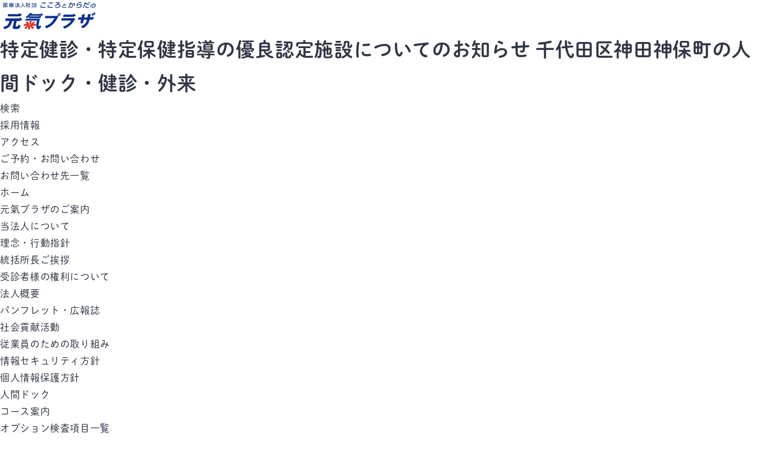

--- FILE ---
content_type: text/html; charset=UTF-8
request_url: https://genkiplaza.or.jp/info/general/detail_general0014/
body_size: 10858
content:
<html lang="ja">

<head>
  <meta charset="utf-8" />
<meta name="viewport" content="width=device-width" />
<link rel="icon" href="/favicon.ico" />
<link rel="apple-touch-icon" sizes="180x180" href="/apple-touch-icon.webp" />
<link rel="icon" type="image/png" href="/android-chrome-192x192.webp" sizes="192x192" />
<!-- Canonical URL -->
<link rel="canonical" href="https://www.genkiplaza.or.jp/info/general/detail_general0014">
<!-- Sitemap URL -->
<link rel="sitemap" href="/sitemap-index.xml" />
<title>特定健診・特定保健指導の優良認定施設についてのお知らせ|東京都千代田区神田神保町　こころとからだの元氣プラザ</title>
<meta name="title" content="特定健診・特定保健指導の優良認定施設についてのお知らせ|東京都千代田区神田神保町　こころとからだの元氣プラザ" />
<meta name="description" content="一般社団法人　健康評価施設査定機構より特定健診・特定保健指導の優良施設に認定されました。…" />
<!-- OGP -->
<meta property="og:title" content="特定健診・特定保健指導の優良認定施設についてのお知らせ|東京都千代田区神田神保町　こころとからだの元氣プラザ" id="og_title" />
<meta property="og:description" content="一般社団法人　健康評価施設査定機構より特定健診・特定保健指導の優良施設に認定されました。…" id="og_desc" />
<meta property="og:type" content="" />
<meta property="og:url" content="" id="og_url" />
<meta property="og:image" content="https://www.genkiplaza.or.jp/assets/img/ogp.png" />
<meta property="og:site_name" content="東京都千代田区神田神保町　こころとからだの元氣プラザ" />  <!-- Adobe Web Fonts Start -->
  
<script is:inline>
  (function(d) {
    const config = {
      kitId: 'qxe3elg',
      scriptTimeout: 3000,
      async: true,
    };
    const h = d.documentElement;
    const t = setTimeout(function() {
      h.className = h.className.replace(/\bwf-loading\b/g, '') + ' wf-inactive';
    }, config.scriptTimeout);
    const tk = d.createElement('script');
    let f = false;
    const s = d.getElementsByTagName('script')[0];
    let a;
    h.className += ' wf-loading';
    tk.src = 'https://use.typekit.net/' + config.kitId + '.js';
    tk.async = true;
    tk.onload = tk.onreadystatechange = function() {
      a = this.readyState;
      if (f || (a && a != 'complete' && a != 'loaded')) return;
      f = true;
      clearTimeout(t);
      try {
        Typekit.load(config);
      } catch (e) {}
    };
    s.parentNode.insertBefore(tk, s);
  })(document);
</script>  <!-- Adobe Web Fonts End -->
  <!-- Google tag (gtag.js) -->
<script async src="https://www.googletagmanager.com/gtag/js?id=UA-1093920-4"></script>
<script>
  window.dataLayer = window.dataLayer || [];
  function gtag() {
    dataLayer.push(arguments);
  }
  gtag('js', new Date());

  gtag('config', 'UA-1093920-4');
</script>  <link rel="stylesheet" href="/info/assets/index.a98b35db.css" />
<link rel="stylesheet" href="/info/assets/index.9542aa9d.css" />
<link rel="stylesheet" href="/info/assets/index.200fc88f.css" />
<link rel="stylesheet" href="/info/assets/index.6982c85d.css" />
<link rel="stylesheet" href="/info/assets/index.1b66c1e6.css" />
<link rel="stylesheet" href="/info/assets/business.3b843e83.css" />
<link rel="stylesheet" href="/info/assets/_contentId_.105a04a9.css" />
<link rel="stylesheet" href="/info/assets/_contentId_.5cd034d8.css" />
<link rel="stylesheet" href="/info/assets/business.8a51c5f8.css" />
<link rel="stylesheet" href="/info/assets/_contentId_.64af11c1.css" />
<link rel="stylesheet" href="/info/assets/index.4c27255c.css" />
<link rel="stylesheet" href="/info/assets/business.c8d65274.css" />
<link rel="stylesheet" href="/info/assets/dock_detail.d7108631.css" />
<link rel="stylesheet" href="/info/assets/dock_detail.8020a0ab.css" />
<link rel="stylesheet" href="/info/assets/dock_detail.8020a0ab.css" /><link rel="stylesheet" href="/info/assets/infoDetail.css" />  <script type="module" src="/_astro/hoisted.52ec452b.js"></script></head>

<body>
  
<header class="baseHeader on astro-XUKS7SWE" id="header" data-page-category="info">
  <div class="logo astro-XUKS7SWE">
    <a href="/" class="astro-XUKS7SWE"><img src="/header_logo.svg" alt="医療法人社団　こころとからだの元氣プラザ" class="astro-XUKS7SWE"></a>
  </div>

  <div class="contents astro-XUKS7SWE">
    <div class="top astro-XUKS7SWE">
      <h1 class="astro-XUKS7SWE">特定健診・特定保健指導の優良認定施設についてのお知らせ 千代田区神田神保町の人間ドック・健診・外来</h1>
      <div class="buttons astro-XUKS7SWE">
        <div class="l astro-XUKS7SWE">
          <ul class="astro-XUKS7SWE">
            <li class="astro-XUKS7SWE">
              <a href="javascript:void(0)" class="js_search keywords js_disable astro-XUKS7SWE">
                検索
              </a>
            </li>
            <li class="pc astro-XUKS7SWE">
              <a href="/recruit/" class="recruit astro-XUKS7SWE">
                採用情報
              </a>
            </li>
            <li class="astro-XUKS7SWE">
              <a href="/access/" class="access js_disable astro-XUKS7SWE">
                アクセス
              </a>
            </li>
            <li class="sp astro-XUKS7SWE">
              <a href="javascript:void(0);" class="menu js_menu astro-XUKS7SWE">
                <div class="bars astro-XUKS7SWE">
                  <div class="astro-XUKS7SWE"></div>
                  <div class="astro-XUKS7SWE"></div>
                  <div class="astro-XUKS7SWE"></div>
                </div>
                <span id="menu_text" class="astro-XUKS7SWE">メニュー</span>
              </a>
            </li>
          </ul>
        </div>

        <div class="contact_bt astro-XUKS7SWE">
          <a href="/contact/" class="astro-XUKS7SWE">
            <span class="astro-XUKS7SWE">ご予約・お問い合わせ</span>
          </a>
        </div>

        <div class="smp_navi astro-XUKS7SWE" id="smp_navi">
          <div class="contactlist_bt astro-XUKS7SWE">
            <a href="/contact/" class="astro-XUKS7SWE">お問い合わせ先一覧</a>
          </div>
          <ul class="main js-accordion astro-XUKS7SWE">
            <li class="astro-XUKS7SWE">
              <a href="/" class="astro-XUKS7SWE">ホーム</a>
            </li>
            <li class="js-accordion-trigger astro-XUKS7SWE">
              <div class="link astro-XUKS7SWE">

                <a href="/about/" class="astro-XUKS7SWE">元氣プラザのご案内</a>
                <span class="accordion__title astro-XUKS7SWE"></span>

              </div>
              <dl class="accordion__content astro-XUKS7SWE">
                <dt class="astro-XUKS7SWE">
                  <a href="/about/guide/" class="astro-XUKS7SWE">当法人について</a>
                </dt>
                <dt class="astro-XUKS7SWE">
                  <a href="/about/mission/" class="astro-XUKS7SWE">理念・行動指針</a>
                </dt>
                <dt class="astro-XUKS7SWE">
                  <a href="/about/greetings/" class="astro-XUKS7SWE">統括所長ご挨拶</a>
                </dt>
                <dt class="astro-XUKS7SWE">
                  <a href="/about/right/" class="astro-XUKS7SWE">受診者様の権利について</a>
                </dt>
                <dt class="astro-XUKS7SWE">
                  <a href="/about/company/" class="astro-XUKS7SWE">法人概要</a>
                </dt>
                <dt class="astro-XUKS7SWE">
                  <a href="/about/business/" class="astro-XUKS7SWE">パンフレット・広報誌</a>
                </dt>
                <dt class="astro-XUKS7SWE">
                  <a href="/about/csr/" class="astro-XUKS7SWE">社会貢献活動</a>
                </dt>
                <dt class="astro-XUKS7SWE">
                  <a href="/about/healthmanagement/" class="astro-XUKS7SWE">従業員のための取り組み</a>
                </dt>
                <dt class="astro-XUKS7SWE">
                  <a href="/about/isms/" class="astro-XUKS7SWE">情報セキュリティ方針</a>
                </dt>
                <dt class="astro-XUKS7SWE">
                  <a href="/about/privacy/" class="astro-XUKS7SWE">個人情報保護方針</a>
                </dt>
              </dl>
            </li>

            <li class="js-accordion-trigger astro-XUKS7SWE">
              <div class="link astro-XUKS7SWE">

                <a href="/dock/" class="astro-XUKS7SWE">人間ドック</a>
                <span class="accordion__title astro-XUKS7SWE"></span>

              </div>
              <dl class="accordion__content astro-XUKS7SWE">
                <dt class="astro-XUKS7SWE">
                  <a href="/dock/dock_course/" class="astro-XUKS7SWE">コース案内</a>
                </dt>
                <dd class="astro-XUKS7SWE">
                  <a href="/dock/dock_option/" class="astro-XUKS7SWE">オプション検査項目一覧</a>
                </dd>
                <dd class="astro-XUKS7SWE">
                  <a href="/dock/dock_detail/" class="astro-XUKS7SWE">検査項目一覧</a>
                </dd>
                <dt class="astro-XUKS7SWE">
                  <a href="/dock/dock_flow/" class="astro-XUKS7SWE">受診までの流れ</a>
                </dt>
                <dt class="astro-XUKS7SWE">
                  <a href="/dock/notes/" class="astro-XUKS7SWE">受診にあたっての注意事項</a>
                </dt>
                <dt class="astro-XUKS7SWE">
                  <a href="/followup/" class="astro-XUKS7SWE">受診後のサポート</a>
                </dt>
                <dt class="astro-XUKS7SWE">
                  <a href="/dock/dock_kyokai/" class="astro-XUKS7SWE">協会けんぽ人間ドック（差額ドック）のご案内</a>
                </dt>
              </dl>
            </li>

            <li class="js-accordion-trigger astro-XUKS7SWE">
              <div class="link astro-XUKS7SWE" style="background-image: url(/ar2.svg);">

                <a href="/checkup/" class="astro-XUKS7SWE">健康診断</a>
                <span class="accordion__title astro-XUKS7SWE"></span>

              </div>
              <dl class="accordion__content astro-XUKS7SWE">
                <dt class="astro-XUKS7SWE">
                  <a href="/checkup/checkup_course/" class="astro-XUKS7SWE">コース案内</a>
                </dt>
                <dt class="astro-XUKS7SWE">
                  <a href="/checkup/checkup_flow/" class="astro-XUKS7SWE">受診までの流れ</a>
                </dt>
                <dt class="astro-XUKS7SWE">
                  <a href="/checkup/checkup_notes/" class="astro-XUKS7SWE">受診にあたっての注意事項</a>
                </dt>
              </dl>
            </li>
            <li class="green js-accordion-trigger astro-XUKS7SWE">
              <div class="link astro-XUKS7SWE" style="background-image: url(/ar3.svg);">

                <a href="/gairai/" class="astro-XUKS7SWE">外来診療</a>
                <span class="accordion__title astro-XUKS7SWE"></span>

              </div>
              <dl class="accordion__content astro-XUKS7SWE">
                <dt class="astro-XUKS7SWE">
                  <a href="/gairai/ippan/" class="astro-XUKS7SWE">外来診療科目</a>
                </dt>
                <dt class="astro-XUKS7SWE">
                  <a href="/gairai/ippan_naika/" class="astro-XUKS7SWE">内科</a>
                </dt>
                <dt class="astro-XUKS7SWE">
                  <a href="/gairai/ippan_jyunkanki/" class="astro-XUKS7SWE">循環器内科</a>
                </dt>
                <dt class="astro-XUKS7SWE">
                  <a href="/gairai/ippan_shokaki/" class="astro-XUKS7SWE">消化器内科</a>
                </dt>
                <dt class="astro-XUKS7SWE">
                  <a href="/gairai/ippan_shokaki_pylori/" class="astro-XUKS7SWE">ヘリコバクター・ピロリ菌の除菌</a>
                </dt>
                <dt class="astro-XUKS7SWE">
                  <a href="/gairai/ippan_kokyuki/" class="astro-XUKS7SWE">呼吸器内科</a>
                </dt>
                <dt class="astro-XUKS7SWE">
                  <a href="/gairai/ippan_nosmoking/" class="astro-XUKS7SWE">禁煙外来</a>
                </dt>
                <dt class="astro-XUKS7SWE">
                  <a href="/gairai/ippan_kokyuki_suimin/" class="astro-XUKS7SWE">睡眠時無呼吸症候群の検査</a>
                </dt>
                <dt class="astro-XUKS7SWE">
                  <a href="/gairai/ippan_tounyo/" class="astro-XUKS7SWE">糖尿病内科</a>
                </dt>
                <dt class="astro-XUKS7SWE">
                  <a href="/gairai/ippan_hinyoki/" class="astro-XUKS7SWE">泌尿器科</a>
                </dt>
                <dt class="astro-XUKS7SWE">
                  <a href="/gairai/ippan_menshealth/" class="astro-XUKS7SWE">男性更年期外来</a>
                </dt>
                <dt class="astro-XUKS7SWE">
                  <a href="/gairai/ippan_psa/" class="astro-XUKS7SWE">前立腺・PSA外来</a>
                </dt>
                <dt class="astro-XUKS7SWE">
                  <a href="/gairai/ippan_seishinka/" class="astro-XUKS7SWE">精神科</a>
                </dt>
                <dt class="astro-XUKS7SWE">
                  <a href="/gairai/ippan_kanpou/" class="astro-XUKS7SWE">漢方内科</a>
                </dt>
                <dt class="astro-XUKS7SWE">
                  <a href="/gairai/travel_cdtnic/" class="astro-XUKS7SWE">トラベルクリニック</a>
                </dt>
                <dt class="astro-XUKS7SWE">
                  <a href="/gairai/women_fujinka/" class="astro-XUKS7SWE">婦人科</a>
                </dt>
                <dt class="astro-XUKS7SWE">
                  <a href="/gairai/women_nyusen/" class="astro-XUKS7SWE">乳腺外科</a>
                </dt>
                <dt class="astro-XUKS7SWE">
                  <a href="/gairai/women_own/" class="astro-XUKS7SWE">自費検査</a>
                </dt>
                <dt class="astro-XUKS7SWE">
                  <a href="/gairai/women_pill/" class="astro-XUKS7SWE">ピル処方</a>
                </dt>
                <dt class="astro-XUKS7SWE">
                  <a href="/gairai/hokengaisha/" class="astro-XUKS7SWE">保険会社関係者の方へ</a>
                </dt>
                <dt class="astro-XUKS7SWE">
                  <a href="/gairai/kensadtst/" class="astro-XUKS7SWE">実施している検査一覧</a>
                </dt>
                <dt class="astro-XUKS7SWE">
                  <a href="/gairai/vaccination/" class="astro-XUKS7SWE">予防接種の受付（個人申込）</a>
                </dt>
                <dt class="astro-XUKS7SWE">
                  <a href="/gairai/kojinkenshin/" class="astro-XUKS7SWE">個人の健康診断の受付（自費）</a>
                </dt>
                <dt class="astro-XUKS7SWE">
                  <a href="/gairai/chiyodaku/" class="astro-XUKS7SWE">千代田区民の健康診断</a>
                </dt>
                <dt class="astro-XUKS7SWE">
                  <a href="/gairai/jihibunsyo/" class="astro-XUKS7SWE">自費扱い一覧（文書作成等）</a>
                </dt>
              </dl>
            </li>
            <li class="js-accordion-trigger astro-XUKS7SWE">
              <div class="link astro-XUKS7SWE">

                <a href="/followup/" class="astro-XUKS7SWE">受診後のサポート</a>
                <span class="accordion__title astro-XUKS7SWE"></span>

              </div>
              <dl class="accordion__content astro-XUKS7SWE">
                <dt class="astro-XUKS7SWE">
                  <a href="/followup/report02/" class="astro-XUKS7SWE">身体計測・診察</a>
                </dt>
                <dt class="astro-XUKS7SWE">
                  <a href="/followup/report03/" class="astro-XUKS7SWE">循環器系</a>
                </dt>
                <dt class="astro-XUKS7SWE">
                  <a href="/followup/report04/" class="astro-XUKS7SWE">呼吸器系</a>
                </dt>
                <dt class="astro-XUKS7SWE">
                  <a href="/followup/report05/" class="astro-XUKS7SWE">消化器系</a>
                </dt>
                <dt class="astro-XUKS7SWE">
                  <a href="/followup/report06/" class="astro-XUKS7SWE">感覚器</a>
                </dt>
                <dt class="astro-XUKS7SWE">
                  <a href="/followup/report07/" class="astro-XUKS7SWE">血液検査</a>
                </dt>
                <dt class="astro-XUKS7SWE">
                  <a href="/followup/report08/" class="astro-XUKS7SWE">尿検査</a>
                </dt>
                <dt class="astro-XUKS7SWE">
                  <a href="/followup/report09/" class="astro-XUKS7SWE">特定保健指導</a>
                </dt>
              </dl>
            </li>
            <li class="pink js-accordion-trigger astro-XUKS7SWE">
              <div class="link astro-XUKS7SWE" style="background-image: url(/ar4.svg);">

                <a href="/forwomen/" class="astro-XUKS7SWE">女性の方へ</a>
                <span class="accordion__title astro-XUKS7SWE"></span>

              </div>
              <dl class="accordion__content astro-XUKS7SWE">
                <dt class="astro-XUKS7SWE">
                  <a href="/forwomen/women_nyugan/" class="astro-XUKS7SWE">乳がん検診</a>
                </dt>
                <dt class="astro-XUKS7SWE">
                  <a href="/forwomen/women_shikyu/" class="astro-XUKS7SWE">子宮がん検診</a>
                </dt>
              </dl>
            </li>
            <li class="astro-XUKS7SWE">
              <a href="/doctors/" class="astro-XUKS7SWE">医師のご紹介</a>
            </li>
            <li class="orange js-accordion-trigger astro-XUKS7SWE">
              <div class="link astro-XUKS7SWE" style="background-image: url(/ar5.svg);">

                <a href="/for_corporation/" class="astro-XUKS7SWE">健康管理ご担当者様へ</a>
                <span class="accordion__title astro-XUKS7SWE"></span>

              </div>
              <dl class="accordion__content astro-XUKS7SWE">
                <dt class="astro-XUKS7SWE">
                  <a href="/jyunkai/" class="astro-XUKS7SWE">巡回健診</a>
                </dt>
                <dd class="astro-XUKS7SWE">
                  <a href="/jyunkai/jyunkai_local/" class="astro-XUKS7SWE">学校の健康診断</a>
                </dd>
                <dd class="astro-XUKS7SWE">
                  <a href="/jyunkai/jyunkai_vaccination/" class="astro-XUKS7SWE">インフルエンザ予防接種</a>
                </dd>
                <dt class="astro-XUKS7SWE">
                  <a href="/for_corporation/corporation_checkup/" class="astro-XUKS7SWE">施設検診</a>
                </dt>
                <dt class="astro-XUKS7SWE">
                  <a href="/for_corporation/corporation_dock/" class="astro-XUKS7SWE">人間ドック</a>
                </dt>
                <dt class="astro-XUKS7SWE">
                  <a href="/tokuho/" class="astro-XUKS7SWE">健康支援</a>
                </dt>
                <dt class="astro-XUKS7SWE">
                  <a href="/sanpo/" class="astro-XUKS7SWE">産業保健</a>
                </dt>
                <dt class="astro-XUKS7SWE">
                  <a href="/kokoro/" class="astro-XUKS7SWE">こころの健康相談室</a>
                </dt>
                <dt class="astro-XUKS7SWE">
                  <a href="/research/" class="astro-XUKS7SWE">健康診断に関する調査・分析</a>
                </dt>
                <dt class="astro-XUKS7SWE">
                  <a href="/for_corporation/rousai/" class="astro-XUKS7SWE">労災保険二次健康診断</a>
                </dt>
              </dl>
            </li>
            <li class="astro-XUKS7SWE">
              <a href="/kokoro_kojin/" class="astro-XUKS7SWE">メンタルヘルス相談（個人向け）</a>
            </li>
            <li class="astro-XUKS7SWE">
              <a href="/personnel/" class="astro-XUKS7SWE">医療関係者の方へ</a>
            </li>
            <li class="js-accordion-trigger astro-XUKS7SWE">
              <div class="link astro-XUKS7SWE">

                <a href="/faq/" class="astro-XUKS7SWE">よくある質問</a>
                <span class="accordion__title astro-XUKS7SWE"></span>

              </div>
              <dl class="accordion__content astro-XUKS7SWE">
                <dt class="astro-XUKS7SWE">
                  <a href="/faq/zenpan_faq/" class="astro-XUKS7SWE">全般</a>
                </dt>
                <dt class="astro-XUKS7SWE">
                  <a href="/faq/dock_faq/" class="astro-XUKS7SWE">人間ドックについて</a>
                </dt>
                <dd class="astro-XUKS7SWE">
                  <a href="/faq/checkup_faq/" class="astro-XUKS7SWE">健康診断について</a>
                </dd>
                <dd class="astro-XUKS7SWE">
                  <a href="/faq/gairai_faq/" class="astro-XUKS7SWE">外来診療について</a>
                </dd>
                <dt class="astro-XUKS7SWE">
                  <a href="/faq/forwomen_faq/" class="astro-XUKS7SWE">女性の方へ</a>
                </dt>
                <dt class="astro-XUKS7SWE">
                  <a href="/faq/law_faq/" class="astro-XUKS7SWE">健康管理ご担当者様へ</a>
                </dt>
              </dl>
            </li>
            <li class="astro-XUKS7SWE">
              <a href="/contact/" class="astro-XUKS7SWE">お問い合わせ</a>
            </li>
            <li class="astro-XUKS7SWE">
              <a href="/access/" class="astro-XUKS7SWE">アクセス</a>
            </li>
            <li class="astro-XUKS7SWE">
              <a href="/floor/" class="astro-XUKS7SWE">施設案内</a>
            </li>
            <li class="astro-XUKS7SWE">
              <a href="/info/" class="astro-XUKS7SWE">お知らせ</a>
            </li>
            <li class="astro-XUKS7SWE">
              <a href="/column_health/" class="astro-XUKS7SWE">健康コラム</a>
            </li>
          </ul>
          <ul class="sub astro-XUKS7SWE">
            <li class="astro-XUKS7SWE">
              <a href="/recruit/" class="astro-XUKS7SWE">採用情報</a>
            </li>
            <li class="astro-XUKS7SWE">
              <a href="/sitemap/" class="astro-XUKS7SWE">サイトマップ</a>
            </li>
            <li class="astro-XUKS7SWE">
              <a href="/sitemap/browser/" class="astro-XUKS7SWE">閲覧推奨環境</a>
            </li>
            <li class="astro-XUKS7SWE">
              <a href="/about/privacy/" class="astro-XUKS7SWE">個人情報保護方針</a>
            </li>
          </ul>
        </div>
      </div>
    </div>
    <ul class="global_navi astro-XUKS7SWE">
      <li class="home astro-XUKS7SWE">
        <a href="/" class=" astro-XUKS7SWE">
          ホーム
        </a>
      </li>
      <li class="about astro-XUKS7SWE">
        <a href="/about/guide/" class=" astro-XUKS7SWE">
          当法人について
        </a>
      </li>
      <li class="dock astro-XUKS7SWE">
        <a href="/dock/" class=" astro-XUKS7SWE">
          人間ドック
        </a>
      </li>
      <li class="kenshin astro-XUKS7SWE">
        <a href="/checkup/" class=" astro-XUKS7SWE">
          健康診断
        </a>
      </li>
      <li class="gairai astro-XUKS7SWE">
        <a href="/gairai/" class=" astro-XUKS7SWE">
          外来診療
        </a>
      </li>
      <li class="woman astro-XUKS7SWE">
        <a href="/forwomen/" class=" astro-XUKS7SWE">
          女性の方へ
        </a>
      </li>
      <li class="doctor astro-XUKS7SWE">
        <a href="/doctors/" class=" astro-XUKS7SWE">
          医師紹介
        </a>
      </li>
      <li class="column astro-XUKS7SWE">
        <a href="/column_health/" class=" astro-XUKS7SWE">
          健康コラム
        </a>
      </li>
    </ul>
  </div>
</header>
<div id="search_window" class="astro-XUKS7SWE">
  <div class="inner astro-XUKS7SWE">
    <div class="js_close close astro-XUKS7SWE"></div>
    <p class="astro-XUKS7SWE">サイト内キーワード検索</p>
    <div class="form astro-XUKS7SWE">
      <form action="https://www.google.co.jp/search" class="astro-XUKS7SWE">
        <input type="text" name="q" placeholder="検索" class="astro-XUKS7SWE">
        <input type="hidden" name="hl" value="ja" class="astro-XUKS7SWE">
        <input type="hidden" name="sitesearch" value="www.genkiplaza.or.jp" class="astro-XUKS7SWE">
        <input type="hidden" name="domains" value="www.genkiplaza.or.jp" class="astro-XUKS7SWE">
        <button type="submit" class="astro-XUKS7SWE">検索</button>
      </form>
    </div>
  </div>
  <div class="bg astro-XUKS7SWE"></div>
</div>
  <main class="mainLayoutWithSubMenu astro-72T7HBDX">
    <div class="style color astro-AQUNW2JC">
  <div class="r astro-AQUNW2JC">
    <div class="wrap astro-AQUNW2JC">
      <h1 class="astro-AQUNW2JC">お知らせ</h1>
    </div>
    <div class="bg astro-AQUNW2JC">
      <picture class="astro-AQUNW2JC">
        <source srcset="/kv_info_sp.webp" media="(max-width: 1024px)" class="astro-AQUNW2JC" />
        <img src="/kv_info_pc.webp" alt="キービジュアル画像" class="astro-AQUNW2JC" />
      </picture>
    </div>
  </div>
</div>
    <div class="main-content-container astro-72T7HBDX">
      <aside class="aside astro-72T7HBDX">
  <div class="subMenu -info astro-VS6GRBPS">
    <ul class="subMenuList astro-VS6GRBPS">
      <li class="list-conteiner astro-VS6GRBPS">
        <div class="inner  astro-VS6GRBPS">
          <span class="icon astro-VS6GRBPS">
          <img src="/icon_btn_list_learge_info.svg" alt="" class="astro-3G6MGB56" />          </span>
          <a 
            href="/info/"
            class="link-text -large  astro-VS6GRBPS">
            お知らせ          </a>
        </div>
        <ul class="child-list-conteiner astro-VS6GRBPS">
                    <li class="list  astro-VS6GRBPS">
            <div class="inner astro-VS6GRBPS">
              <span class="icon astro-VS6GRBPS">
              <img src="/icon_btn_list_small_info.svg" alt="" />              </span>
              <a 
                href="/info/important/"
                class="link-text  astro-VS6GRBPS"
                style="color: var(--link-color-base)"                >
                重要              </a>
            </div>
          </li>
                    <li class="list current astro-VS6GRBPS">
            <div class="inner astro-VS6GRBPS">
              <span class="icon astro-VS6GRBPS">
              <img src="/icon_btn_list_small.svg" alt="" />              </span>
              <a 
                href="/info/general/"
                class="link-text current astro-VS6GRBPS"
                style="color:#64a4de"                >
                一般              </a>
            </div>
          </li>
                    <li class="list  astro-VS6GRBPS">
            <div class="inner astro-VS6GRBPS">
              <span class="icon astro-VS6GRBPS">
              <img src="/icon_btn_list_small_info.svg" alt="" />              </span>
              <a 
                href="/info/media/"
                class="link-text  astro-VS6GRBPS"
                style="color: var(--link-color-base)"                >
                メディア掲載              </a>
            </div>
          </li>
                    <li class="list  astro-VS6GRBPS">
            <div class="inner astro-VS6GRBPS">
              <span class="icon astro-VS6GRBPS">
              <img src="/icon_btn_list_small_info.svg" alt="" />              </span>
              <a 
                href="/info/doctors/"
                class="link-text  astro-VS6GRBPS"
                style="color: var(--link-color-base)"                >
                対外活動              </a>
            </div>
          </li>
                    <li class="list  astro-VS6GRBPS">
            <div class="inner astro-VS6GRBPS">
              <span class="icon astro-VS6GRBPS">
              <img src="/icon_btn_list_small_info.svg" alt="" />              </span>
              <a 
                href="/info/books/"
                class="link-text  astro-VS6GRBPS"
                style="color: var(--link-color-base)"                >
                出版物・書籍              </a>
            </div>
          </li>
                  </ul>
      </li>
    </ul>
  </div>
</aside>      <aside class="asideSp astro-72T7HBDX">
  <div class="subMenuSp -info astro-3G6MGB56">
    <button type="button" class="subMenuSpHeader js-subMenuSp-acc-trigger astro-3G6MGB56">
      <span class="button-icon astro-3G6MGB56"></span>
      <span class="label astro-3G6MGB56">お知らせメニュー</span>
    </button>
    <div class="subMenuSpBody js-subMenuSp-acc-content astro-3G6MGB56">
      <div class="inner astro-3G6MGB56">
        <ul class="subMenuList astro-3G6MGB56">
          <li class="list-conteiner astro-3G6MGB56">
            <a 
              href="/info/"
              class="link-text  astro-3G6MGB56"
            >
              <span class="link-text-icon astro-3G6MGB56">
                <img src="/icon_btn_list_learge_info.svg" alt="" class="astro-3G6MGB56" />              </span>
              <div class="link-text-label -large astro-3G6MGB56">
              お知らせ              </div>
            </a>
            <ul class="child-list-conteiner astro-3G6MGB56">
                          <li class="list astro-3G6MGB56">
                <a 
                  href="/info/important/"
                  class="link-text  astro-3G6MGB56"
                >
                  <span class="link-text-icon astro-3G6MGB56">
                  <img src="/icon_btn_list_small_info.svg" alt="" />                  </span>
                  <div class="link-text-label astro-3G6MGB56">重要</div>
                </a>
              </li>
                          <li class="list astro-3G6MGB56">
                <a 
                  href="/info/general/"
                  class="link-text current astro-3G6MGB56"
                >
                  <span class="link-text-icon astro-3G6MGB56">
                  <img src="/icon_btn_list_small.svg" alt="" />                  </span>
                  <div class="link-text-label astro-3G6MGB56">一般</div>
                </a>
              </li>
                          <li class="list astro-3G6MGB56">
                <a 
                  href="/info/media/"
                  class="link-text  astro-3G6MGB56"
                >
                  <span class="link-text-icon astro-3G6MGB56">
                  <img src="/icon_btn_list_small_info.svg" alt="" />                  </span>
                  <div class="link-text-label astro-3G6MGB56">メディア掲載</div>
                </a>
              </li>
                          <li class="list astro-3G6MGB56">
                <a 
                  href="/info/doctors/"
                  class="link-text  astro-3G6MGB56"
                >
                  <span class="link-text-icon astro-3G6MGB56">
                  <img src="/icon_btn_list_small_info.svg" alt="" />                  </span>
                  <div class="link-text-label astro-3G6MGB56">対外活動</div>
                </a>
              </li>
                          <li class="list astro-3G6MGB56">
                <a 
                  href="/info/books/"
                  class="link-text  astro-3G6MGB56"
                >
                  <span class="link-text-icon astro-3G6MGB56">
                  <img src="/icon_btn_list_small_info.svg" alt="" />                  </span>
                  <div class="link-text-label astro-3G6MGB56">出版物・書籍</div>
                </a>
              </li>
                        </ul>
          </li>
        </ul>
      </div>
    </div>
  </div>

  <script>
    // アコーディオン
    const slideToggleAccordion = () => {
      // trigger要素を取得
      const triggerElm = document.querySelector(
        ".js-subMenuSp-acc-trigger"
      );
      if (!triggerElm) {
        return;
      }

      // 開閉イベント処理
      triggerElm.addEventListener("click", (e) => {
        // コンテンツ要素の取得
        const contentElm = document.querySelector(
          ".js-subMenuSp-acc-content"
        );

        // clese
        if (contentElm.getBoundingClientRect().height > 0) {
          triggerElm.classList.remove("is-open");
          contentElm.style.height = 0;
        } else {
          // open
          triggerElm.classList.add("is-open");
          const winH = window.innerHeight;
          const setHeight = winH - 180;
          contentElm.style.height = setHeight + "px";
        }
      });
    };
    slideToggleAccordion();
  </script>
</aside>      <div class="delimiter-line astro-72T7HBDX"></div>
      <div class="page-content-container astro-72T7HBDX">
        <div class="breadcrumb astro-QAANGHZH">
  <ul class="astro-QAANGHZH">
    <li class="list astro-QAANGHZH">
      <a href="/" class="astro-QAANGHZH">ホーム</a>
    </li>
                  <li class="list astro-QAANGHZH">
        <a href="/info/" class="astro-QAANGHZH">お知らせ</a>
      </li>
      <li style="color: #64a4de; font-weight: var(--font-weight-bold)" class="astro-QAANGHZH">
                特定健診・特定保健指導の優良認定施設についてのお知らせ      </li>
          </ul>
</div>        <div class="info-container astro-4CCMSDOQ astro-XCFPYLI6">
          <h3 class="headlineH3 -info astro-NWOIBMQG">
  <span class="icon astro-NWOIBMQG"><svg width="35" height="39" viewBox="0 0 35 39" fill="none" xmlns="http://www.w3.org/2000/svg" class="astro-NWOIBMQG">
      <g opacity="0.4" class="astro-NWOIBMQG">
        <rect x="8" y="7" width="8" height="8" rx="4" fill="#64a4de" class="astro-NWOIBMQG"></rect>
        <rect x="8" y="7" width="8" height="8" rx="4" fill="#64a4de" class="astro-NWOIBMQG"></rect>
      </g>
      <g opacity="0.7" class="astro-NWOIBMQG">
        <circle cx="23" cy="23" r="9" fill="#64a4de" class="astro-NWOIBMQG"></circle>
        <circle cx="23" cy="23" r="9" fill="#64a4de" class="astro-NWOIBMQG"></circle>
      </g>
    </svg>
  </span>
  <span class="title astro-NWOIBMQG">特定健診・特定保健指導の優良認定施設についてのお知らせ</span>
</h3>          
            
            
                          <div class="bodyRichEditor"><p><span style="color:#333333">一般社団法人　健康評価施設査定機構より特定健診・特定保健指導の優良施設に認定されました。</span><br></p><p style="text-align:center"><img src="https://images.microcms-assets.io/assets/4df94c6905e94069bd38e8bf695e5269/6d0fa7a6d7d74d6b893832a98dde14ed/specific.png?w=500&amp;h=355" alt="特定健診・特定保健指導優良施設認定書"></p><p style="text-align:center"><br></p><p style="text-align:center"><span style="color:#333333">特定健診・特定保健指導優良施設認定書</span></p></div>
            
            
            
            
            
            
            
                  </div>
      </div>
    </div>
  </main>
  <section class="subFooter astro-QAG53RHG">
  <div class="subFooter__border astro-QAG53RHG"></div>
  <div class="subFooter__title astro-QAG53RHG"><span class="label astro-QAG53RHG">施設のご案内</span></div>
  <div class="container astro-QAG53RHG">
    <div class="subFooter__layout astro-QAG53RHG">
      <div class="subFooter__one astro-QAG53RHG">
        <div class="subFooter__detail astro-QAG53RHG">
          <div class="subFooter__left astro-QAG53RHG">住所</div>
          <div class="subFooter__right astro-QAG53RHG">
            〒101-0051<br class="astro-QAG53RHG">東京都千代田区神田神保町1丁目105番地<br class="astro-QAG53RHG">神保町三井ビルディング1階・2階
          </div>
          <div class="subFooter__left astro-QAG53RHG">最寄駅</div>
          <div class="subFooter__right astro-QAG53RHG">
            <div class="subFooter__train astro-QAG53RHG"><span class="astro-QAG53RHG"></span>都営三田線・新宿線・東京メトロ半蔵門線</div>
            <div class="subFooter__near astro-QAG53RHG"><span class="f-w-600 astro-QAG53RHG">神保町駅</span>A9出口 徒歩1分</div>
            <div class="subFooter__train astro-QAG53RHG"><span class="astro-QAG53RHG"></span>東京メトロ東西線</div>
            <div class="subFooter__near astro-QAG53RHG"><span class="f-w-600 astro-QAG53RHG">竹橋駅</span>3b出口 徒歩5分</div>
          </div>
        </div>
      </div>
      <div class="subFooter__two astro-QAG53RHG">
        <div class="subFooter__map astro-QAG53RHG">
          <iframe src="https://www.google.com/maps/embed?pb=!1m18!1m12!1m3!1d3240.3046770057804!2d139.75586168883473!3d35.69411935858502!2m3!1f0!2f0!3f0!3m2!1i1024!2i768!4f13.1!3m3!1m2!1s0x60188c440f919843%3A0xbbef311216bf7220!2z44GT44GT44KN44Go44GL44KJ44Gg44Gu5YWD5rCj44OX44Op44K2!5e0!3m2!1sja!2sjp!4v1683564931045!5m2!1sja!2sjp" width="586" height="396" style="border:0;" allowfullscreen="" loading="lazy" referrerpolicy="no-referrer-when-downgrade" class="astro-QAG53RHG"></iframe>
        </div>
        <div class="subFooter__btnGroup astro-QAG53RHG">
          <div class="item astro-QAG53RHG">

            <a href="/access/" class="btnLink -default astro-UABXS5OH" style="background: #f0f0f1">
              <span class="label astro-UABXS5OH">アクセス</span>
              <img src="/_astro/icon_link.7c930fe2.svg" alt="" class="astro-UABXS5OH">
            </a>

          </div>
          <div class="item astro-QAG53RHG">

            <a href="/floor/" class="btnLink -default astro-UABXS5OH" style="background: #f0f0f1">
              <span class="label astro-UABXS5OH">施設案内</span>
              <img src="/_astro/icon_link.7c930fe2.svg" alt="" class="astro-UABXS5OH">
            </a>

          </div>
        </div>
      </div>
    </div>
  </div>
</section>
<section class="commonBanner astro-42FTGKBI">
  <div class="commonBanner-container astro-42FTGKBI">
    <div class="bannerList astro-42FTGKBI">
      <a class="bannerItem astro-42FTGKBI" href="/kokoro_kojin/">
        <img src="/top/banner/banner-1.webp" alt="公認心理師、臨床心理士によるカウンセリング" class="astro-42FTGKBI">
      </a>
      <a class="bannerItem astro-42FTGKBI" href="/column_health/#ctaColumnHealthMagazine">
        <img src="/top/banner/banner-3.webp" alt="元氣プラザだより" class="astro-42FTGKBI">
      </a>
      <a class="bannerItem astro-42FTGKBI" href="/carada_interview/">
        <img src="/top/banner/banner-carada_interview.webp" alt="WEB問診のご案内" class="astro-42FTGKBI">
      </a>
      <a class="bannerItem astro-42FTGKBI" href="/carada/">
        <img src="/top/banner/banner-4.webp" alt="無料アプリ「CARADA健診サポート」のご案内" class="astro-42FTGKBI">
      </a>
      <a class="bannerItem astro-42FTGKBI" href="https://takeshiba-azur.net/" target="_blank">
        <img src="/top/banner/banner-5.webp" alt="アジュール竹芝総合健診センター" class="astro-42FTGKBI">
      </a>
      <a class="bannerItem astro-42FTGKBI" href="https://www.kenko-kenbi.or.jp/" target="_blank">
        <img src="/top/banner/banner-6.webp" alt="一般財団法人 東京顕微鏡院" class="astro-42FTGKBI">
      </a>
      <a class="bannerItem astro-42FTGKBI" href="https://www.kenko-kenbi.or.jp/koueki/koueki-chinkichi/" target="_blank">
        <img src="/top/banner/banner-7.webp" alt="遠山椿吉賞 - 一般財団法人 東京顕微鏡院" class="astro-42FTGKBI">
      </a>
      <a class="bannerItem astro-42FTGKBI" href="https://www.kenko-kenbi.or.jp/kinenkan/" target="_blank">
        <img src="/top/banner/banner-8.webp" alt="遠山椿吉記念館：明治の細菌学者 遠山椿吉と医学・衛生学の歴史" class="astro-42FTGKBI">
      </a>
      <a class="bannerItem astro-42FTGKBI" href="https://www.ningen-dock.jp/" target="_blank">
        <img src="/top/banner/banner-9.webp" alt="日本人間ドック・予防医療学会 施設機能評価認定医療機関" class="astro-42FTGKBI">
      </a>
      <a class="bannerItem astro-42FTGKBI" href="https://jhep.jp/jhep/top/index.jsp" target="_blank">
        <img src="/top/banner/banner-10.webp" alt="日本総合健診医学会" class="astro-42FTGKBI">
      </a>
      <a class="bannerItem astro-42FTGKBI" href="https://www.zeneiren.or.jp/service/" target="_blank">
        <img src="/top/banner/banner-11.webp" alt="労働衛生サービス機能評価事業｜公益社団法人　全国労働衛生団体連合会" class="astro-42FTGKBI">
      </a>
    </div>
    <div class="p-mark astro-42FTGKBI">
      <img src="/top/banner/p-mark-isms.webp" alt="Pマーク" class="astro-42FTGKBI">
    </div>
  </div>
</section>
<footer class="baseFooter astro-R7MFI7HB">
  <div class="blocks astro-R7MFI7HB">
    <div class="block marks astro-R7MFI7HB">
      <ul class="btn astro-R7MFI7HB">
        <li class="astro-R7MFI7HB"><a href="/sitemap/" class="astro-R7MFI7HB">サイトマップ</a></li>
        <li class="astro-R7MFI7HB"><a href="/about/privacy/" class="astro-R7MFI7HB">個人情報保護方針</a></li>
        <li class="astro-R7MFI7HB"><a href="/about/isms/" class="astro-R7MFI7HB">情報セキュリティ方針</a></li>
      </ul>
    </div>
    <div class="block astro-R7MFI7HB">
      <ul class="btn js-accordion astro-R7MFI7HB">
        <li class="js-accordion-trigger astro-R7MFI7HB">
          <span class="pull accordion__title astro-R7MFI7HB">人間ドック</span>
          <ul class="pullbtns accordion__content astro-R7MFI7HB">
            <li class="astro-R7MFI7HB"><a href="/dock/" class="astro-R7MFI7HB">人間ドック</a></li>
            <li class="astro-R7MFI7HB"><a href="/dock/dock_course/" class="astro-R7MFI7HB">コース案内</a></li>
            <li class="sub astro-R7MFI7HB"><a href="/dock/dock_option/" class="astro-R7MFI7HB">オプション検査項目一覧</a></li>
            <li class="sub astro-R7MFI7HB"><a href="/dock/dock_detail/" class="astro-R7MFI7HB">検査項目一覧</a></li>
            <li class="astro-R7MFI7HB"><a href="/dock/dock_flow/" class="astro-R7MFI7HB">受診までの流れ</a></li>
            <li class="astro-R7MFI7HB"><a href="/dock/notes/" class="astro-R7MFI7HB">受診にあたっての注意事項</a></li>
            <li class="astro-R7MFI7HB"><a href="/followup/" class="astro-R7MFI7HB">受診後のサポート</a></li>
            <li class="astro-R7MFI7HB"><a href="/dock/dock_kyokai/" class="astro-R7MFI7HB">協会けんぽ人間ドック（差額ドック）のご案内</a></li>
          </ul>
        </li>
        <li class="js-accordion-trigger astro-R7MFI7HB">
          <span class="pull accordion__title astro-R7MFI7HB">健康診断</span>
          <ul class="pullbtns accordion__content astro-R7MFI7HB">
            <li class="astro-R7MFI7HB"><a href="/checkup/" class="astro-R7MFI7HB">健康診断</a></li>
            <li class="astro-R7MFI7HB"><a href="/checkup/checkup_course/" class="astro-R7MFI7HB">コース案内</a></li>
            <li class="astro-R7MFI7HB"><a href="/checkup/checkup_flow/" class="astro-R7MFI7HB">受診までの流れ</a></li>
            <li class="astro-R7MFI7HB"><a href="/checkup/checkup_notes/" class="astro-R7MFI7HB">受診にあたっての注意事項</a></li>
          </ul>
        </li>
        <li class="js-accordion-trigger astro-R7MFI7HB">
          <span class="pull accordion__title astro-R7MFI7HB">外来診療</span>
          <ul class="pullbtns accordion__content astro-R7MFI7HB">
            <li class="astro-R7MFI7HB"><a href="/gairai/" class="astro-R7MFI7HB">外来診療</a></li>
            <li class="astro-R7MFI7HB"><a href="/gairai/ippan/" class="astro-R7MFI7HB">外来診療科目</a></li>
            <li class="astro-R7MFI7HB"><a href="/gairai/ippan_naika/" class="astro-R7MFI7HB">内科</a></li>
            <li class="astro-R7MFI7HB"><a href="/gairai/ippan_jyunkanki/" class="astro-R7MFI7HB">循環器内科</a></li>
            <li class="astro-R7MFI7HB"><a href="/gairai/ippan_shokaki/" class="astro-R7MFI7HB">消化器内科</a></li>
            <li class="astro-R7MFI7HB"><a href="/gairai/ippan_shokaki_pylori/" class="astro-R7MFI7HB">ヘリコバクター・ピロリ菌の除去</a></li>
            <li class="astro-R7MFI7HB"><a href="/gairai/ippan_kokyuki/" class="astro-R7MFI7HB">呼吸器内科</a></li>
            <li class="astro-R7MFI7HB"><a href="/gairai/ippan_nosmoking/" class="astro-R7MFI7HB">禁煙外来</a></li>
            <li class="astro-R7MFI7HB"><a href="/gairai/ippan_kokyuki_suimin/" class="astro-R7MFI7HB">睡眠時無呼吸症候群の検査</a></li>
            <li class="astro-R7MFI7HB"><a href="/gairai/ippan_tounyo/" class="astro-R7MFI7HB">糖尿病内科</a></li>
            <li class="astro-R7MFI7HB"><a href="/gairai/ippan_hinyoki/" class="astro-R7MFI7HB">泌尿器科</a></li>
            <li class="astro-R7MFI7HB"><a href="/gairai/ippan_menshealth/" class="astro-R7MFI7HB">男性更年期外来</a></li>
            <li class="astro-R7MFI7HB"><a href="/gairai/ippan_psa/" class="astro-R7MFI7HB">前立腺・PSA外来</a></li>
            <li class="astro-R7MFI7HB"><a href="/gairai/ippan_seishinka/" class="astro-R7MFI7HB">精神科</a></li>
            <li class="astro-R7MFI7HB"><a href="/gairai/ippan_kanpou/" class="astro-R7MFI7HB">漢方内科</a></li>
            <li class="astro-R7MFI7HB"><a href="/gairai/travel_clinic/" class="astro-R7MFI7HB">トラベルクリニック</a></li>
            <li class="astro-R7MFI7HB"><a href="/gairai/women_fujinka/" class="astro-R7MFI7HB">婦人科</a></li>
            <li class="astro-R7MFI7HB"><a href="/gairai/women_nyusen/" class="astro-R7MFI7HB">乳腺外科</a></li>
            <li class="astro-R7MFI7HB"><a href="/gairai/women_own/" class="astro-R7MFI7HB">自費検査</a></li>
            <li class="astro-R7MFI7HB"><a href="/gairai/women_pill/" class="astro-R7MFI7HB">ピル処方</a></li>
            <li class="astro-R7MFI7HB"><a href="/gairai/hokengaisha/" class="astro-R7MFI7HB">保険会社関係者の方へ</a></li>
            <li class="astro-R7MFI7HB"><a href="/gairai/kensalist/" class="astro-R7MFI7HB">実施している検査一覧</a></li>
            <li class="astro-R7MFI7HB"><a href="/gairai/vaccination/" class="astro-R7MFI7HB">予防接種の受付（個人申込）</a></li>
            <li class="astro-R7MFI7HB"><a href="/gairai/kojinkenshin/" class="astro-R7MFI7HB">個人の健康診断の受付（自費）</a></li>
            <li class="astro-R7MFI7HB"><a href="/gairai/chiyodaku/" class="astro-R7MFI7HB">千代田区民の健康診断</a></li>
            <li class="astro-R7MFI7HB"><a href="/gairai/jihibunsyo/" class="astro-R7MFI7HB">自費扱い一覧（文書作成等）</a></li>
            <li class="astro-R7MFI7HB"><a href="/doctors/" class="astro-R7MFI7HB">医師のご紹介</a></li>
          </ul>
        </li>
        <li class="js-accordion-trigger astro-R7MFI7HB">
          <span class="pull accordion__title astro-R7MFI7HB">女性の方へ</span>
          <ul class="pullbtns accordion__content astro-R7MFI7HB">
            <li class="astro-R7MFI7HB"><a href="/forwomen/" class="astro-R7MFI7HB">女性の方へ</a></li>
            <li class="astro-R7MFI7HB"><a href="/forwomen/women_nyugan/" class="astro-R7MFI7HB">乳がん検診</a></li>
            <li class="astro-R7MFI7HB"><a href="/forwomen/women_shikyu/" class="astro-R7MFI7HB">子宮がん検診</a></li>
          </ul>
        </li>
        <li class="js-accordion-trigger astro-R7MFI7HB">
          <span class="pull accordion__title astro-R7MFI7HB">健康管理ご担当者様へ</span>
          <ul class="pullbtns accordion__content astro-R7MFI7HB">
            <li class="astro-R7MFI7HB"><a href="/for_corporation/" class="astro-R7MFI7HB">健康管理ご担当者様へ</a></li>
            <li class="astro-R7MFI7HB"><a href="/jyunkai/" class="astro-R7MFI7HB">巡回健診</a></li>
            <li class="sub astro-R7MFI7HB"><a href="/jyunkai/jyunkai_local/" class="astro-R7MFI7HB">学校の健康診断</a></li>
            <li class="sub astro-R7MFI7HB"><a href="/jyunkai/jyunkai_vaccination/" class="astro-R7MFI7HB">インフルエンザ予防接種</a></li>
            <li class="astro-R7MFI7HB"><a href="/for_corporation/corporation_checkup/" class="astro-R7MFI7HB">施設健診</a></li>
            <li class="astro-R7MFI7HB"><a href="/for_corporation/corporation_dock/" class="astro-R7MFI7HB">人間ドック</a></li>
            <li class="astro-R7MFI7HB"><a href="/tokuho/" class="astro-R7MFI7HB">健康支援</a></li>
            <li class="astro-R7MFI7HB"><a href="/sanpo/" class="astro-R7MFI7HB">産業保健</a></li>
            <li class="astro-R7MFI7HB"><a href="/kokoro/" class="astro-R7MFI7HB">こころの健康相談室</a></li>
            <li class="astro-R7MFI7HB"><a href="/research/" class="astro-R7MFI7HB">健康診断に関する調査・分析</a></li>
            <li class="astro-R7MFI7HB"><a href="/for_corporation/rousai/" class="astro-R7MFI7HB">労災保険二次健康診断</a></li>
          </ul>
        </li>
        <li class="js-accordion-trigger astro-R7MFI7HB">
          <span class="pull accordion__title astro-R7MFI7HB">医療関係者の方へ</span>
          <ul class="pullbtns accordion__content astro-R7MFI7HB">
            <li class="astro-R7MFI7HB"><a href="/personnel/" class="astro-R7MFI7HB">医療関係者の方へ</a></li>
          </ul>
        </li>
      </ul>
    </div>
    <div class="block astro-R7MFI7HB">
      <ul class="btn js-accordion astro-R7MFI7HB">
        <li class="js-accordion-trigger astro-R7MFI7HB">
          <span class="pull accordion__title astro-R7MFI7HB">元氣プラザのご案内</span>
          <ul class="pullbtns accordion__content astro-R7MFI7HB">
            <li class="astro-R7MFI7HB"><a href="/about/guide/" class="astro-R7MFI7HB">当法人について</a></li>
            <li class="astro-R7MFI7HB"><a href="/about/mission/" class="astro-R7MFI7HB">理念・行動指針</a></li>
            <li class="astro-R7MFI7HB"><a href="/about/greetings/" class="astro-R7MFI7HB">統括所長ご挨拶</a></li>
            <li class="astro-R7MFI7HB"><a href="/about/right/" class="astro-R7MFI7HB">受診者様の権利について</a></li>
            <li class="astro-R7MFI7HB"><a href="/about/company/" class="astro-R7MFI7HB">法人概要</a></li>
            <li class="astro-R7MFI7HB"><a href="/about/business/" class="astro-R7MFI7HB">パンフレット・広報誌</a></li>
            <li class="astro-R7MFI7HB"><a href="/about/csr/" class="astro-R7MFI7HB">社会貢献活動</a></li>
            <li class="astro-R7MFI7HB"><a href="/about/healthmanagement/" class="astro-R7MFI7HB">従業員のための取り組み</a></li>
            <li class="astro-R7MFI7HB"><a href="/about/isms/" class="astro-R7MFI7HB">情報セキュリティ方針</a></li>
            <li class="astro-R7MFI7HB"><a href="/about/privacy/" class="astro-R7MFI7HB">個人情報保護方針</a></li>
          </ul>
        </li>
        <li class="astro-R7MFI7HB">
          <a href="/floor/" class="astro-R7MFI7HB">施設案内</a>
        </li>
        <li class="astro-R7MFI7HB">
          <a href="/access/" class="astro-R7MFI7HB">アクセス</a>
        </li>
        <li class="astro-R7MFI7HB">
          <a href="/info/" class="astro-R7MFI7HB">お知らせ</a>
        </li>
        <li class="astro-R7MFI7HB">
          <a href="/column_health/" class="astro-R7MFI7HB">健康コラム</a>
        </li>
        <li class="astro-R7MFI7HB">
          <a href="/recruit/" class="astro-R7MFI7HB">採用情報</a>
        </li>
        <li class="astro-R7MFI7HB">
          <a href="/contact/" class="astro-R7MFI7HB">お問い合わせ</a>
        </li>
        <li class="astro-R7MFI7HB">
          <a href="/faq/" class="astro-R7MFI7HB">よくある質問</a>
        </li>
      </ul>
    </div>
  </div>
</footer>
<div class="pagetop astro-LQ6DK3S3" id="back-to-top-button"><img src="/footer_pagetop.svg" alt="" class="astro-LQ6DK3S3"></div>
  <script type="text/javascript">
  piAId = '706343';
  piCId = '6327';
  piHostname = 'pi.pardot.com';

  (function() {
    function async_load() {
      const s = document.createElement('script');
      s.type = 'text/javascript';
      s.src = (document.location.protocol == 'https:' ? 'https://pi' : 'http://cdn') + '.pardot.com/pd.js';
      const c = document.getElementsByTagName('script')[0];
      c.parentNode.insertBefore(s, c);
    }
    if (window.attachEvent) {
      window.attachEvent('onload', async_load);
    } else {
      window.addEventListener('load', async_load, false);
    }
  })();
</script></body>

</html>

--- FILE ---
content_type: text/css
request_url: https://genkiplaza.or.jp/info/assets/index.a98b35db.css
body_size: 88
content:
.empty:where(.astro-6HMUVNEA)>p:where(.astro-6HMUVNEA){display:flex;flex-direction:column;padding:32px;font-weight:600;color:#8e959e;text-align:center;background-color:#fafafb;border-radius:16px}


--- FILE ---
content_type: text/css
request_url: https://genkiplaza.or.jp/info/assets/index.9542aa9d.css
body_size: 696
content:
.style:where(.astro-AQUNW2JC){position:relative;height:280px;overflow:hidden;background:#fff}.style:where(.astro-AQUNW2JC):before{position:absolute;top:62px;left:56px;z-index:10;width:60px;height:60px;content:"";background:#fad88280;border-radius:100px}.style:where(.astro-AQUNW2JC):after{position:absolute;top:129px;left:-56px;z-index:10;width:149px;height:149px;content:"";background:rgb(129 135 150 / 30%);border-radius:100px}.style:where(.astro-AQUNW2JC) .r:where(.astro-AQUNW2JC){position:relative;display:flex;align-items:center;height:100%;margin-left:9vw;overflow:hidden;color:#fff;background-color:#818796;background-repeat:no-repeat;background-size:cover;border-radius:70px 0 0 70px}.style:where(.astro-AQUNW2JC) .r:where(.astro-AQUNW2JC) .bg:where(.astro-AQUNW2JC){position:absolute;top:0;left:0;width:100%;height:100%}.style:where(.astro-AQUNW2JC) .r:where(.astro-AQUNW2JC) .bg:where(.astro-AQUNW2JC) picture:where(.astro-AQUNW2JC){height:100%}.style:where(.astro-AQUNW2JC) .r:where(.astro-AQUNW2JC) .bg:where(.astro-AQUNW2JC) img:where(.astro-AQUNW2JC){width:100%;max-width:unset;height:100%;-o-object-fit:cover;object-fit:cover;-o-object-position:left top;object-position:left top}.style:where(.astro-AQUNW2JC) .r:where(.astro-AQUNW2JC):after{position:absolute;top:0;left:0;display:block;width:60%;height:360px;content:""}.style:where(.astro-AQUNW2JC) .r:where(.astro-AQUNW2JC) .wrap:where(.astro-AQUNW2JC){position:relative;z-index:1;margin-left:70px}.style:where(.astro-AQUNW2JC) .r:where(.astro-AQUNW2JC) .wrap:where(.astro-AQUNW2JC) h1:where(.astro-AQUNW2JC){font-size:40px;line-height:1.5}.color:where(.astro-AQUNW2JC):after{background:rgb(127 188 245 / 30%)}.color:where(.astro-AQUNW2JC) .r:where(.astro-AQUNW2JC):after{background:linear-gradient(90deg,rgb(100 164 222 / 80%),rgb(100 164 222 / 0%))}@media screen and (max-width: 767px){.style:where(.astro-AQUNW2JC){position:relative;height:67vw;overflow:hidden;background:#fff}.style:where(.astro-AQUNW2JC):before{display:none}.style:where(.astro-AQUNW2JC):after{display:none}.style:where(.astro-AQUNW2JC) .r:where(.astro-AQUNW2JC){position:relative;margin-left:0;color:#fff;background-color:#818796;background-repeat:no-repeat;background-position:right top;background-size:cover;border-radius:0}.style:where(.astro-AQUNW2JC) .r:where(.astro-AQUNW2JC):after{z-index:1;width:60%;height:100%}.style:where(.astro-AQUNW2JC) .r:where(.astro-AQUNW2JC):before{position:absolute;bottom:-1px;left:0;z-index:2;display:block;width:100%;height:23vw;content:"";background:url(/sp_kv_mask.svg) no-repeat left bottom;background-size:100%}.style:where(.astro-AQUNW2JC) .r:where(.astro-AQUNW2JC) .wrap:where(.astro-AQUNW2JC){position:relative;z-index:3;margin-left:16px}.style:where(.astro-AQUNW2JC) .r:where(.astro-AQUNW2JC) .wrap:where(.astro-AQUNW2JC) p:where(.astro-AQUNW2JC){font-size:12px}.style:where(.astro-AQUNW2JC) .r:where(.astro-AQUNW2JC) .wrap:where(.astro-AQUNW2JC) h1:where(.astro-AQUNW2JC){display:flex;align-items:center;margin-bottom:2px;font-size:24px;line-height:1.7}.style:where(.astro-AQUNW2JC) .r:where(.astro-AQUNW2JC) .wrap:where(.astro-AQUNW2JC) h1:where(.astro-AQUNW2JC) span:where(.astro-AQUNW2JC){width:32px;margin-right:9px}.style:where(.astro-AQUNW2JC) .r:where(.astro-AQUNW2JC) .wrap:where(.astro-AQUNW2JC) h2:where(.astro-AQUNW2JC){font-size:28px;line-height:1.5}.color:where(.astro-AQUNW2JC):after{background:rgb(127 188 245 / 30%)}}


--- FILE ---
content_type: text/css
request_url: https://genkiplaza.or.jp/info/assets/index.200fc88f.css
body_size: 339
content:
.headlineH3:where(.astro-NWOIBMQG){display:flex;gap:0 10px;font-size:var(--font-size-x-large);letter-spacing:.04em}.headlineH3:where(.astro-NWOIBMQG) .icon:where(.astro-NWOIBMQG){flex-shrink:0}.headlineH3:where(.astro-NWOIBMQG) .icon:where(.astro-NWOIBMQG) svg:where(.astro-NWOIBMQG){margin-left:-4px;fill:#818796}.headlineH3:where(.astro-NWOIBMQG) .title:where(.astro-NWOIBMQG){font-size:var(--font-size-x-large);font-weight:600;line-height:1.5}


--- FILE ---
content_type: text/css
request_url: https://genkiplaza.or.jp/info/assets/index.6982c85d.css
body_size: 519
content:
.tag:where(.astro-QYTHSJQI) {
  display: inline-block;
  width: 105px;
  padding: 7px 8px 6px;
  font-size: 14px;
  font-weight: 600;
  line-height: 1;
  color: #1991fc;
  text-align: center;
  background: #e7f3ff;
  border-radius: 10px;
}

/* 重要 */
.important:where(.astro-QYTHSJQI) {
  color: #e72621;
  background: #fbeeee;
}

/* メディア掲載 */
.media:where(.astro-QYTHSJQI) {
  color: #0cadb7;
  background: #cbeff0;
}

/* 出版物・書籍 */
.book:where(.astro-QYTHSJQI) {
  color: #629f5d;
  background: #e1f2df;
}

/* 対外活動 */
.out:where(.astro-QYTHSJQI) {
  color: #cf843e;
  background: #ffe6c9;
}


--- FILE ---
content_type: text/css
request_url: https://genkiplaza.or.jp/info/assets/index.1b66c1e6.css
body_size: 309
content:
.list:where(.astro-3N7J6QYE){border-bottom:1px dashed #dbdfec}.list:where(.astro-3N7J6QYE) dl:where(.astro-3N7J6QYE){display:flex;padding-bottom:14px;margin-top:16px}.list:where(.astro-3N7J6QYE) dl:where(.astro-3N7J6QYE) dt:where(.astro-3N7J6QYE){flex-shrink:0;width:92px;margin-right:16px;font-size:14px;font-weight:600;transform:translateY(3px)}.list:where(.astro-3N7J6QYE) dl:where(.astro-3N7J6QYE) dd:where(.astro-3N7J6QYE){box-sizing:border-box;width:100%;padding-right:20px;font-weight:600}.list:where(.astro-3N7J6QYE) dl:where(.astro-3N7J6QYE) dd:where(.astro-3N7J6QYE) a:where(.astro-3N7J6QYE){display:block;padding-right:35px;margin-top:10px;text-decoration:underline;background:url(/icon_link.svg) right center no-repeat}@media screen and (max-width: 1024px){.list:where(.astro-3N7J6QYE){padding:16px;border-radius:16px}.list:where(.astro-3N7J6QYE) dl:where(.astro-3N7J6QYE){display:flex;padding-bottom:0;margin-top:0}.list:where(.astro-3N7J6QYE) dl:where(.astro-3N7J6QYE) dt:where(.astro-3N7J6QYE){width:80px;margin-right:8px;font-size:13px;font-weight:600}.list:where(.astro-3N7J6QYE) dl:where(.astro-3N7J6QYE) dd:where(.astro-3N7J6QYE){padding-right:0}.list:where(.astro-3N7J6QYE) dl:where(.astro-3N7J6QYE) dd:where(.astro-3N7J6QYE) a:where(.astro-3N7J6QYE){display:block;padding-right:25px;margin-top:10px;font-size:15px}}


--- FILE ---
content_type: text/css
request_url: https://genkiplaza.or.jp/info/assets/business.3b843e83.css
body_size: 4780
content:
.subFooter:where(.astro-QAG53RHG){padding-bottom:43px;background-color:#fff}.subFooter__border:where(.astro-QAG53RHG){width:100%;height:11px;background-color:#fad882}.subFooter:where(.astro-QAG53RHG) .btm:where(.astro-QAG53RHG){position:absolute;bottom:-1px;left:0;width:100%;height:15px}.subFooter:where(.astro-QAG53RHG) .btm:where(.astro-QAG53RHG) img:where(.astro-QAG53RHG){width:100%;height:100%}.subFooter__title:where(.astro-QAG53RHG){position:relative;width:100%;height:135px;margin-bottom:23px;font-size:20px;font-weight:600;color:#fff;text-align:center;background-image:url(/top/footer/contact-background-sp.webp);background-repeat:no-repeat;background-size:cover}.subFooter__title:where(.astro-QAG53RHG)>.label:where(.astro-QAG53RHG){position:absolute;top:50%;left:50%;height:100%;transform:translate(-50%,-11%)}.subFooter__detail:where(.astro-QAG53RHG){display:grid;grid-template-columns:71px auto;row-gap:23px}.subFooter__left:where(.astro-QAG53RHG){font-size:14px;font-weight:600;letter-spacing:.04em}.subFooter__right:where(.astro-QAG53RHG){font-size:15px;letter-spacing:.04em}.subFooter__train:where(.astro-QAG53RHG){display:flex;align-items:flex-start;margin-bottom:4px;font-size:13px;letter-spacing:.0125em}.subFooter__train:where(.astro-QAG53RHG) span:where(.astro-QAG53RHG){display:block;width:19px;height:19px;margin-right:4px;background-image:url(/icon/icon-train.svg)}.subFooter__near:where(.astro-QAG53RHG){margin-bottom:16px;font-size:15px;line-height:150%;letter-spacing:.04em}.subFooter__near:where(.astro-QAG53RHG) span:where(.astro-QAG53RHG){margin-right:8px;font-size:17px}.subFooter__map:where(.astro-QAG53RHG){margin-bottom:24px;overflow:hidden;border:solid 12px #fff;border-radius:38px}.subFooter__btnGroup:where(.astro-QAG53RHG){display:flex;gap:12px;justify-content:space-between;width:100%}.subFooter__btnGroup:where(.astro-QAG53RHG) .item:where(.astro-QAG53RHG){width:100%}@media (min-width: 768px){.subFooter:where(.astro-QAG53RHG) .btm:where(.astro-QAG53RHG){position:absolute;bottom:-1px;left:0;width:100%;height:45px}.subFooter:where(.astro-QAG53RHG) .btm:where(.astro-QAG53RHG) img:where(.astro-QAG53RHG){width:100%;height:100%}.subFooter__layout:where(.astro-QAG53RHG){display:flex;flex-wrap:wrap;justify-content:space-around}.subFooter__number:where(.astro-QAG53RHG){font-size:26px;line-height:150%;color:#5cacf5;letter-spacing:.04em}}@media (min-width: 1025px){.subFooter__border:where(.astro-QAG53RHG){height:13px}.subFooter__title:where(.astro-QAG53RHG){position:relative;height:275px;margin-bottom:37px;font-size:27px;text-align:left;background-image:url(/top/footer/contact-background-pc.webp)}.subFooter__title:where(.astro-QAG53RHG)>.label:where(.astro-QAG53RHG){position:absolute;top:50%;left:12%;height:100%;transform:translateY(-16%)}.subFooter__phone:where(.astro-QAG53RHG){line-height:150%;letter-spacing:.04em}.subFooter__map:where(.astro-QAG53RHG){position:relative;z-index:2;margin-top:-270px;margin-bottom:24px;overflow:hidden;border:solid 12px #fff;border-radius:38px}.subFooter__btnGroup:where(.astro-QAG53RHG){gap:37px;width:523px;margin:0 auto}.subFooter__btnGroup:where(.astro-QAG53RHG) .item:where(.astro-QAG53RHG){width:calc((100% - 37px)/2)}}.container:where(.astro-QAG53RHG){margin:0 16px}@media (min-width: 1280px){.container:where(.astro-QAG53RHG){width:1120px;margin:0 auto}}.commonBanner:where(.astro-42FTGKBI){padding:40px 20px;background:#fafafb}.commonBanner-container:where(.astro-42FTGKBI){max-width:1156px;margin:0 auto}.bannerList:where(.astro-42FTGKBI){display:flex;flex-wrap:wrap;gap:24px 12px;justify-content:center}.bannerItem:where(.astro-42FTGKBI){max-width:calc((100% - 36px)/4)}.p-mark:where(.astro-42FTGKBI){display:flex;width:165px;margin:24px auto 0}@media (max-width: 1023px){.commonBanner:where(.astro-42FTGKBI){padding:32px 16px}.commonBanner-container:where(.astro-42FTGKBI){width:100%}.bannerList:where(.astro-42FTGKBI){flex-direction:column;gap:16px 0;align-items:center}.bannerItem:where(.astro-42FTGKBI){display:flex;justify-content:center;width:100%;min-width:100%}.p-mark:where(.astro-42FTGKBI){display:flex;width:165px;margin:16px auto 0}}.baseFooter:where(.astro-R7MFI7HB){position:relative;padding:40px 90px;color:#fff;background:#303644}.baseFooter:where(.astro-R7MFI7HB) .blocks:where(.astro-R7MFI7HB){display:flex;justify-content:flex-start}.baseFooter:where(.astro-R7MFI7HB) .blocks:where(.astro-R7MFI7HB) .block:where(.astro-R7MFI7HB){width:225px;margin-right:128px}.baseFooter:where(.astro-R7MFI7HB) .blocks:where(.astro-R7MFI7HB) .block:where(.astro-R7MFI7HB) .icons:where(.astro-R7MFI7HB){display:flex;margin-bottom:30px}.baseFooter:where(.astro-R7MFI7HB) .blocks:where(.astro-R7MFI7HB) .block:where(.astro-R7MFI7HB) .icons:where(.astro-R7MFI7HB) li:where(.astro-R7MFI7HB){display:flex;align-items:center;justify-content:center;width:40px;height:40px;margin-right:24px;background:#fff;border-radius:100px}.baseFooter:where(.astro-R7MFI7HB) .blocks:where(.astro-R7MFI7HB) .block:where(.astro-R7MFI7HB) .icons:where(.astro-R7MFI7HB) li:where(.astro-R7MFI7HB) img:where(.astro-R7MFI7HB){max-width:25px}.baseFooter:where(.astro-R7MFI7HB) .blocks:where(.astro-R7MFI7HB) .block:where(.astro-R7MFI7HB) .btn:where(.astro-R7MFI7HB) li:where(.astro-R7MFI7HB){margin-bottom:22px;line-height:1}.baseFooter:where(.astro-R7MFI7HB) .blocks:where(.astro-R7MFI7HB) .block:where(.astro-R7MFI7HB) .btn:where(.astro-R7MFI7HB) li:where(.astro-R7MFI7HB) a:where(.astro-R7MFI7HB){font-size:16px;color:#fff}.baseFooter:where(.astro-R7MFI7HB) .blocks:where(.astro-R7MFI7HB) .block:where(.astro-R7MFI7HB) .btn:where(.astro-R7MFI7HB) li:where(.astro-R7MFI7HB) .pull:where(.astro-R7MFI7HB){position:relative;display:block;padding-right:50px;font-size:16px;line-height:1;cursor:pointer}.baseFooter:where(.astro-R7MFI7HB) .blocks:where(.astro-R7MFI7HB) .block:where(.astro-R7MFI7HB) .btn:where(.astro-R7MFI7HB) li:where(.astro-R7MFI7HB) .pull:where(.astro-R7MFI7HB):after{position:absolute;top:5px;right:0;display:block;width:10px;height:2px;content:"";background:#fff}.baseFooter:where(.astro-R7MFI7HB) .blocks:where(.astro-R7MFI7HB) .block:where(.astro-R7MFI7HB) .btn:where(.astro-R7MFI7HB) li:where(.astro-R7MFI7HB) .pull:where(.astro-R7MFI7HB):before{position:absolute;top:1px;right:4px;display:block;width:2px;height:10px;content:"";background:#fff}.baseFooter:where(.astro-R7MFI7HB) .blocks:where(.astro-R7MFI7HB) .block:where(.astro-R7MFI7HB) .btn:where(.astro-R7MFI7HB) li:where(.astro-R7MFI7HB) .pullbtns:where(.astro-R7MFI7HB){display:none;margin:20px 0 23px 20px}.baseFooter:where(.astro-R7MFI7HB) .blocks:where(.astro-R7MFI7HB) .block:where(.astro-R7MFI7HB) .btn:where(.astro-R7MFI7HB) li:where(.astro-R7MFI7HB) .pullbtns:where(.astro-R7MFI7HB) li:where(.astro-R7MFI7HB){margin-bottom:16px}.baseFooter:where(.astro-R7MFI7HB) .blocks:where(.astro-R7MFI7HB) .block:where(.astro-R7MFI7HB) .btn:where(.astro-R7MFI7HB) li:where(.astro-R7MFI7HB) .pullbtns:where(.astro-R7MFI7HB) li:where(.astro-R7MFI7HB) a:where(.astro-R7MFI7HB){position:relative;display:block;padding-left:15px;font-size:15px;line-height:1.4;background:url(/arrow.svg) left 5px no-repeat;background-size:6px}.baseFooter:where(.astro-R7MFI7HB) .blocks:where(.astro-R7MFI7HB) .block:where(.astro-R7MFI7HB) .btn:where(.astro-R7MFI7HB) li:where(.astro-R7MFI7HB) .pullbtns:where(.astro-R7MFI7HB) .sub:where(.astro-R7MFI7HB){margin-left:20px}.baseFooter:where(.astro-R7MFI7HB) .blocks:where(.astro-R7MFI7HB) .block:where(.astro-R7MFI7HB) .btn:where(.astro-R7MFI7HB) li:where(.astro-R7MFI7HB) .is-open:where(.astro-R7MFI7HB){display:block}.baseFooter:where(.astro-R7MFI7HB) .blocks:where(.astro-R7MFI7HB) a:where(.astro-R7MFI7HB),.baseFooter:where(.astro-R7MFI7HB) .blocks:where(.astro-R7MFI7HB) span:where(.astro-R7MFI7HB){font-size:var(--font-size-small)}@media screen and (max-width: 1024px){.pagetop:where(.astro-R7MFI7HB){right:30px;bottom:90px}.baseFooter:where(.astro-R7MFI7HB){position:relative;padding:30px 30px 180px}.baseFooter:where(.astro-R7MFI7HB) .blocks:where(.astro-R7MFI7HB){display:flex;flex-wrap:wrap}.baseFooter:where(.astro-R7MFI7HB) .blocks:where(.astro-R7MFI7HB) .block:where(.astro-R7MFI7HB).marks{margin-bottom:20px}.baseFooter:where(.astro-R7MFI7HB) .blocks:where(.astro-R7MFI7HB) .block:where(.astro-R7MFI7HB){width:100%;margin-right:0}.baseFooter:where(.astro-R7MFI7HB) .blocks:where(.astro-R7MFI7HB) .block:where(.astro-R7MFI7HB) .icons:where(.astro-R7MFI7HB){display:flex;margin-bottom:30px}.baseFooter:where(.astro-R7MFI7HB) .blocks:where(.astro-R7MFI7HB) .block:where(.astro-R7MFI7HB) .icons:where(.astro-R7MFI7HB) li:where(.astro-R7MFI7HB){display:flex;align-items:center;justify-content:center;width:40px;height:40px;margin-right:24px;background:#fff;border-radius:100px}.baseFooter:where(.astro-R7MFI7HB) .blocks:where(.astro-R7MFI7HB) .block:where(.astro-R7MFI7HB) .icons:where(.astro-R7MFI7HB) li:where(.astro-R7MFI7HB) img:where(.astro-R7MFI7HB){max-width:25px}.baseFooter:where(.astro-R7MFI7HB) .blocks:where(.astro-R7MFI7HB) .block:where(.astro-R7MFI7HB) .btn:where(.astro-R7MFI7HB) li:where(.astro-R7MFI7HB){margin-bottom:22px;line-height:1}.baseFooter:where(.astro-R7MFI7HB) .blocks:where(.astro-R7MFI7HB) .block:where(.astro-R7MFI7HB) .btn:where(.astro-R7MFI7HB) li:where(.astro-R7MFI7HB) .pull:where(.astro-R7MFI7HB){position:relative;display:block;padding-right:50px;line-height:1}.baseFooter:where(.astro-R7MFI7HB) .blocks:where(.astro-R7MFI7HB) a:where(.astro-R7MFI7HB),.baseFooter:where(.astro-R7MFI7HB) .blocks:where(.astro-R7MFI7HB) span:where(.astro-R7MFI7HB){font-size:var(--font-size-small)}}#search_window:where(.astro-XUKS7SWE){position:fixed;z-index:10000;width:100%;height:100%}#search_window:where(.astro-XUKS7SWE) .inner:where(.astro-XUKS7SWE){position:absolute;top:50%;left:50%;z-index:2;width:100%;max-width:516px;padding:25px 35px;text-align:center;background:#fff;border-radius:30px;transform:translate(-50%,-50%)}#search_window:where(.astro-XUKS7SWE) .inner:where(.astro-XUKS7SWE) input:where(.astro-XUKS7SWE){width:343px;height:50px;padding:10px;font-size:16px;font-weight:400;color:#333;background:#fff;border:2px solid #bcc3ce;border-radius:12px}#search_window:where(.astro-XUKS7SWE) .inner:where(.astro-XUKS7SWE) button:where(.astro-XUKS7SWE){width:93px;height:48px;font-size:16px;font-weight:600;line-height:48px;color:#fff;text-align:center;letter-spacing:.04em;background:#7fbcf5;border:none;border-radius:12px}#search_window:where(.astro-XUKS7SWE) .inner:where(.astro-XUKS7SWE) input:where(.astro-XUKS7SWE)::-moz-placeholder{color:#bcc3ce}#search_window:where(.astro-XUKS7SWE) .inner:where(.astro-XUKS7SWE) input:where(.astro-XUKS7SWE)::placeholder{color:#bcc3ce}#search_window:where(.astro-XUKS7SWE) .inner:where(.astro-XUKS7SWE) p:where(.astro-XUKS7SWE){margin-bottom:24px;font-size:20px;font-weight:600;color:#585c65;letter-spacing:.04em}#search_window:where(.astro-XUKS7SWE) .inner:where(.astro-XUKS7SWE) .close:where(.astro-XUKS7SWE){position:absolute;top:-5px;right:-5px;width:36px;height:36px;overflow:hidden;color:#fff;cursor:pointer;background-color:#7fbcf5;border:none;border-radius:50%;outline:none}#search_window:where(.astro-XUKS7SWE) .inner:where(.astro-XUKS7SWE) .close:where(.astro-XUKS7SWE):before,#search_window:where(.astro-XUKS7SWE) .inner:where(.astro-XUKS7SWE) .close:where(.astro-XUKS7SWE):after{position:absolute;width:19px;height:2.5px;content:"";background-color:#fff}#search_window:where(.astro-XUKS7SWE) .inner:where(.astro-XUKS7SWE) .close:where(.astro-XUKS7SWE):before{top:16px;left:8px;transform:rotate(45deg)}#search_window:where(.astro-XUKS7SWE) .inner:where(.astro-XUKS7SWE) .close:where(.astro-XUKS7SWE):after{top:16px;left:8px;transform:rotate(-45deg)}#search_window:where(.astro-XUKS7SWE) .bg:where(.astro-XUKS7SWE){position:absolute;top:0;left:0;z-index:1;width:100%;height:100%;background:#585c6590}#search_window:where(.astro-XUKS7SWE).on{visibility:visible;opacity:1}#search_window:where(.astro-XUKS7SWE):not(.on){pointer-events:none;visibility:hidden;opacity:0}.baseHeader:where(.astro-XUKS7SWE){position:fixed;top:0;left:0;z-index:9999;display:flex;width:100%;padding-right:48px}.baseHeader:where(.astro-XUKS7SWE):before{position:absolute;top:0;left:0;display:block;width:100%;height:132px;content:"";background:rgb(255 255 255 / 0%);transition:.3s}.baseHeader:where(.astro-XUKS7SWE) .logo:where(.astro-XUKS7SWE){position:relative;width:240px;height:196px;background:url(/header_logo_bg.webp) left bottom no-repeat;background-size:240px auto;transition:.3s}.baseHeader:where(.astro-XUKS7SWE) .logo:where(.astro-XUKS7SWE) img:where(.astro-XUKS7SWE){margin:53px 0 0 20px;transition:.3s}.baseHeader:where(.astro-XUKS7SWE) .contents:where(.astro-XUKS7SWE){position:relative;flex:1;margin:17px 0 0;transition:.3s}.baseHeader:where(.astro-XUKS7SWE) .contents:where(.astro-XUKS7SWE) .top:where(.astro-XUKS7SWE){display:flex;align-items:center;justify-content:space-between}.baseHeader:where(.astro-XUKS7SWE) .contents:where(.astro-XUKS7SWE) .top:where(.astro-XUKS7SWE) h1:where(.astro-XUKS7SWE){margin-right:10px;margin-left:34px;font-size:var(--font-size-small);font-weight:400}.baseHeader:where(.astro-XUKS7SWE) .contents:where(.astro-XUKS7SWE) .top:where(.astro-XUKS7SWE) .buttons:where(.astro-XUKS7SWE){display:flex;align-items:center}.baseHeader:where(.astro-XUKS7SWE) .contents:where(.astro-XUKS7SWE) .top:where(.astro-XUKS7SWE) .buttons:where(.astro-XUKS7SWE) .l:where(.astro-XUKS7SWE) ul:where(.astro-XUKS7SWE){display:flex;align-items:center}.baseHeader:where(.astro-XUKS7SWE) .contents:where(.astro-XUKS7SWE) .top:where(.astro-XUKS7SWE) .buttons:where(.astro-XUKS7SWE) .l:where(.astro-XUKS7SWE) ul:where(.astro-XUKS7SWE) li:where(.astro-XUKS7SWE){margin-top:5px;margin-right:26px}.baseHeader:where(.astro-XUKS7SWE) .contents:where(.astro-XUKS7SWE) .top:where(.astro-XUKS7SWE) .buttons:where(.astro-XUKS7SWE) .l:where(.astro-XUKS7SWE) ul:where(.astro-XUKS7SWE) li:where(.astro-XUKS7SWE) a:where(.astro-XUKS7SWE){display:block;padding-top:22px;font-size:var(--font-size-x-small);font-weight:700;color:#64a4de;text-align:center;white-space:nowrap}.baseHeader:where(.astro-XUKS7SWE) .contents:where(.astro-XUKS7SWE) .top:where(.astro-XUKS7SWE) .buttons:where(.astro-XUKS7SWE) .l:where(.astro-XUKS7SWE) ul:where(.astro-XUKS7SWE) li:where(.astro-XUKS7SWE) .keywords:where(.astro-XUKS7SWE){background:url(/icon_search.webp) center top no-repeat;background-size:20px}.baseHeader:where(.astro-XUKS7SWE) .contents:where(.astro-XUKS7SWE) .top:where(.astro-XUKS7SWE) .buttons:where(.astro-XUKS7SWE) .l:where(.astro-XUKS7SWE) ul:where(.astro-XUKS7SWE) li:where(.astro-XUKS7SWE) .recruit:where(.astro-XUKS7SWE){background:url(/icon_user.webp) center top no-repeat;background-size:20px}.baseHeader:where(.astro-XUKS7SWE) .contents:where(.astro-XUKS7SWE) .top:where(.astro-XUKS7SWE) .buttons:where(.astro-XUKS7SWE) .l:where(.astro-XUKS7SWE) ul:where(.astro-XUKS7SWE) li:where(.astro-XUKS7SWE) .access:where(.astro-XUKS7SWE){background:url(/icon_geo.webp) center top no-repeat;background-size:20px}.baseHeader:where(.astro-XUKS7SWE) .contents:where(.astro-XUKS7SWE) .top:where(.astro-XUKS7SWE) .contact_bt:where(.astro-XUKS7SWE) a:where(.astro-XUKS7SWE){display:block;width:231px;height:46px;font-size:var(--font-size-normal);font-weight:600;line-height:47px;color:#fff!important;text-align:center;background:rgb(127 188 245 / 100%);border-radius:100px}.baseHeader:where(.astro-XUKS7SWE) .contents:where(.astro-XUKS7SWE) .top:where(.astro-XUKS7SWE) .contact_bt:where(.astro-XUKS7SWE) a:where(.astro-XUKS7SWE) span:where(.astro-XUKS7SWE){display:inline-block;padding-right:22px;background:url(/icon_right.svg) right 14px no-repeat;background-size:16px}.baseHeader:where(.astro-XUKS7SWE) .screenTitle:where(.astro-XUKS7SWE) h2:where(.astro-XUKS7SWE){margin-right:10px;margin-left:34px;font-size:26px;color:var(--main-blue)}.baseHeader:where(.astro-XUKS7SWE) .global_navi:where(.astro-XUKS7SWE){position:relative;display:flex;align-items:center;justify-content:space-between;height:72px;padding:0 55px;margin-top:46px;margin-right:30px;margin-left:-10px;background:#fff;border-radius:100px;transition:.3s}.baseHeader:where(.astro-XUKS7SWE) .global_navi:where(.astro-XUKS7SWE) a:where(.astro-XUKS7SWE){position:relative;display:block;height:72px;padding:0 5px;font-weight:600;line-height:72px;white-space:nowrap}.baseHeader:where(.astro-XUKS7SWE) .global_navi:where(.astro-XUKS7SWE) a:where(.astro-XUKS7SWE).on:before{position:absolute;bottom:0;left:0;display:block;width:100%;height:6px;content:"";background:var(--accent-blue);border-radius:10px}.baseHeader:where(.astro-XUKS7SWE) .global_navi:where(.astro-XUKS7SWE) li:where(.astro-XUKS7SWE).about .on:where(.astro-XUKS7SWE):before{background:var(--accent-blue)}.baseHeader:where(.astro-XUKS7SWE) .global_navi:where(.astro-XUKS7SWE) li:where(.astro-XUKS7SWE).dock .on:where(.astro-XUKS7SWE):before{background:var(--category-color-dock-dark)}.baseHeader:where(.astro-XUKS7SWE) .global_navi:where(.astro-XUKS7SWE) li:where(.astro-XUKS7SWE).kenshin .on:where(.astro-XUKS7SWE):before{background:var(--category-color-kenshin-dark)}.baseHeader:where(.astro-XUKS7SWE) .global_navi:where(.astro-XUKS7SWE) li:where(.astro-XUKS7SWE).gairai .on:where(.astro-XUKS7SWE):before{background:var(--category-color-gairai-dark)}.baseHeader:where(.astro-XUKS7SWE) .global_navi:where(.astro-XUKS7SWE) li:where(.astro-XUKS7SWE).woman .on:where(.astro-XUKS7SWE):before{background:var(--category-color-woman-dark)}.baseHeader:where(.astro-XUKS7SWE) .global_navi:where(.astro-XUKS7SWE) li:where(.astro-XUKS7SWE).doctor .on:where(.astro-XUKS7SWE):before{background:var(--accent-blue)}.baseHeader:where(.astro-XUKS7SWE) .global_navi:where(.astro-XUKS7SWE) li:where(.astro-XUKS7SWE).column .on:where(.astro-XUKS7SWE):before{background:var(--accent-blue)}.baseHeader:where(.astro-XUKS7SWE).on:before{background:rgb(255 255 255 / 100%)}.baseHeader:where(.astro-XUKS7SWE).on .logo:where(.astro-XUKS7SWE){position:relative;width:240px;height:150px;background:url(/header_logo_bg.webp) left bottom no-repeat;background-size:240px auto}.baseHeader:where(.astro-XUKS7SWE).on .logo:where(.astro-XUKS7SWE) img:where(.astro-XUKS7SWE){margin:24px 0 0 20px}.baseHeader:where(.astro-XUKS7SWE).on .contents:where(.astro-XUKS7SWE){margin:12px 0 0}.baseHeader:where(.astro-XUKS7SWE).on .contents:where(.astro-XUKS7SWE) .top:where(.astro-XUKS7SWE){display:flex;align-items:center;justify-content:space-between}.baseHeader:where(.astro-XUKS7SWE).on .contents:where(.astro-XUKS7SWE) .top:where(.astro-XUKS7SWE) h1:where(.astro-XUKS7SWE){margin-right:10px;margin-left:34px;font-size:var(--font-size-small);font-weight:700}.baseHeader:where(.astro-XUKS7SWE).on .contents:where(.astro-XUKS7SWE) .top:where(.astro-XUKS7SWE) .buttons:where(.astro-XUKS7SWE){display:flex;align-items:center}.baseHeader:where(.astro-XUKS7SWE).on .contents:where(.astro-XUKS7SWE) .top:where(.astro-XUKS7SWE) .buttons:where(.astro-XUKS7SWE) .l:where(.astro-XUKS7SWE) ul:where(.astro-XUKS7SWE){display:flex;align-items:center}.baseHeader:where(.astro-XUKS7SWE).on .contents:where(.astro-XUKS7SWE) .top:where(.astro-XUKS7SWE) .buttons:where(.astro-XUKS7SWE) .l:where(.astro-XUKS7SWE) ul:where(.astro-XUKS7SWE) li:where(.astro-XUKS7SWE){margin-top:5px;margin-right:26px}.baseHeader:where(.astro-XUKS7SWE).on .contents:where(.astro-XUKS7SWE) .top:where(.astro-XUKS7SWE) .buttons:where(.astro-XUKS7SWE) .l:where(.astro-XUKS7SWE) ul:where(.astro-XUKS7SWE) li:where(.astro-XUKS7SWE) a:where(.astro-XUKS7SWE){display:block;padding-top:22px;font-size:var(--font-size-x-small);text-align:center;white-space:nowrap}.baseHeader:where(.astro-XUKS7SWE).on .contents:where(.astro-XUKS7SWE) .top:where(.astro-XUKS7SWE) .buttons:where(.astro-XUKS7SWE) .l:where(.astro-XUKS7SWE) ul:where(.astro-XUKS7SWE) li:where(.astro-XUKS7SWE) .keywords:where(.astro-XUKS7SWE){background:url(/icon_search.webp) center top no-repeat;background-size:20px}.baseHeader:where(.astro-XUKS7SWE).on .contents:where(.astro-XUKS7SWE) .top:where(.astro-XUKS7SWE) .buttons:where(.astro-XUKS7SWE) .l:where(.astro-XUKS7SWE) ul:where(.astro-XUKS7SWE) li:where(.astro-XUKS7SWE) .recruit:where(.astro-XUKS7SWE){background:url(/icon_user.webp) center top no-repeat;background-size:20px}.baseHeader:where(.astro-XUKS7SWE).on .contents:where(.astro-XUKS7SWE) .top:where(.astro-XUKS7SWE) .buttons:where(.astro-XUKS7SWE) .l:where(.astro-XUKS7SWE) ul:where(.astro-XUKS7SWE) li:where(.astro-XUKS7SWE) .access:where(.astro-XUKS7SWE){background:url(/icon_geo.webp) center top no-repeat;background-size:20px}.baseHeader:where(.astro-XUKS7SWE).on .contents:where(.astro-XUKS7SWE) .top:where(.astro-XUKS7SWE) .contact_bt:where(.astro-XUKS7SWE) a:where(.astro-XUKS7SWE){display:block;width:231px;height:46px;font-size:var(--font-size-normal);line-height:47px;color:#fff!important;text-align:center;background:rgb(127 188 245 / 100%);border-radius:100px}.baseHeader:where(.astro-XUKS7SWE).on .contents:where(.astro-XUKS7SWE) .top:where(.astro-XUKS7SWE) .contact_bt:where(.astro-XUKS7SWE) a:where(.astro-XUKS7SWE) span:where(.astro-XUKS7SWE){display:inline-block;padding-right:22px;background:url(/icon_right.svg) right 14px no-repeat;background-size:16px}.baseHeader:where(.astro-XUKS7SWE).on .global_navi:where(.astro-XUKS7SWE){height:71px;padding:0 55px;margin-top:0}.smp_navi:where(.astro-XUKS7SWE){display:none}@media screen and (max-width: 1110px){.baseHeader:where(.astro-XUKS7SWE){position:fixed;top:0;left:0;z-index:1000;align-items:initial;justify-content:space-between;width:100%;padding-right:0}.baseHeader:where(.astro-XUKS7SWE) .logo:where(.astro-XUKS7SWE){position:relative;z-index:11;width:180px;height:100px;background:url(/spheader_logo_bg.webp) no-repeat;background-size:auto 100%}.baseHeader:where(.astro-XUKS7SWE) .logo:where(.astro-XUKS7SWE) img:where(.astro-XUKS7SWE){max-width:65%;margin:20px}.baseHeader:where(.astro-XUKS7SWE) .contents:where(.astro-XUKS7SWE){position:absolute;top:0;left:0;width:100%;height:70px;margin:0;background:#fff}.baseHeader:where(.astro-XUKS7SWE) .contents:where(.astro-XUKS7SWE) .top:where(.astro-XUKS7SWE){display:flex;align-items:center;justify-content:space-between}.baseHeader:where(.astro-XUKS7SWE) .contents:where(.astro-XUKS7SWE) .top:where(.astro-XUKS7SWE) h1:where(.astro-XUKS7SWE){display:none}.baseHeader:where(.astro-XUKS7SWE) .contents:where(.astro-XUKS7SWE) .top:where(.astro-XUKS7SWE) .buttons:where(.astro-XUKS7SWE){display:block;margin-top:16px;margin-right:16px;margin-left:auto;transition:.3s}.baseHeader:where(.astro-XUKS7SWE) .contents:where(.astro-XUKS7SWE) .top:where(.astro-XUKS7SWE) .buttons:where(.astro-XUKS7SWE) .l:where(.astro-XUKS7SWE){width:100%}.baseHeader:where(.astro-XUKS7SWE) .contents:where(.astro-XUKS7SWE) .top:where(.astro-XUKS7SWE) .buttons:where(.astro-XUKS7SWE) .l:where(.astro-XUKS7SWE) ul:where(.astro-XUKS7SWE){display:flex;justify-content:flex-end}.baseHeader:where(.astro-XUKS7SWE) .contents:where(.astro-XUKS7SWE) .top:where(.astro-XUKS7SWE) .buttons:where(.astro-XUKS7SWE) .l:where(.astro-XUKS7SWE) ul:where(.astro-XUKS7SWE) li:where(.astro-XUKS7SWE){margin-top:0;margin-right:0;margin-left:18px}.baseHeader:where(.astro-XUKS7SWE) .contents:where(.astro-XUKS7SWE) .top:where(.astro-XUKS7SWE) .buttons:where(.astro-XUKS7SWE) .l:where(.astro-XUKS7SWE) ul:where(.astro-XUKS7SWE) li:where(.astro-XUKS7SWE) a:where(.astro-XUKS7SWE){position:relative;display:block;min-width:50px;padding-top:22px;font-size:var(--font-size-x-small);text-align:center;text-decoration:none;white-space:nowrap}.baseHeader:where(.astro-XUKS7SWE) .contents:where(.astro-XUKS7SWE) .top:where(.astro-XUKS7SWE) .buttons:where(.astro-XUKS7SWE) .l:where(.astro-XUKS7SWE) ul:where(.astro-XUKS7SWE) li:where(.astro-XUKS7SWE) .js_disable:where(.astro-XUKS7SWE).on{pointer-events:none;opacity:.5}.baseHeader:where(.astro-XUKS7SWE) .contents:where(.astro-XUKS7SWE) .top:where(.astro-XUKS7SWE) .buttons:where(.astro-XUKS7SWE) .l:where(.astro-XUKS7SWE) ul:where(.astro-XUKS7SWE) li:where(.astro-XUKS7SWE) .keywords:where(.astro-XUKS7SWE){background:url(/icon_search.webp) center top no-repeat;background-size:20px}.baseHeader:where(.astro-XUKS7SWE) .contents:where(.astro-XUKS7SWE) .top:where(.astro-XUKS7SWE) .buttons:where(.astro-XUKS7SWE) .l:where(.astro-XUKS7SWE) ul:where(.astro-XUKS7SWE) li:where(.astro-XUKS7SWE) .access:where(.astro-XUKS7SWE){background:url(/icon_geo.webp) center top no-repeat;background-size:20px}.baseHeader:where(.astro-XUKS7SWE) .contents:where(.astro-XUKS7SWE) .top:where(.astro-XUKS7SWE) .buttons:where(.astro-XUKS7SWE) .l:where(.astro-XUKS7SWE) ul:where(.astro-XUKS7SWE) li:where(.astro-XUKS7SWE) .menu:where(.astro-XUKS7SWE) .bars:where(.astro-XUKS7SWE) div:where(.astro-XUKS7SWE):nth-child(1){position:absolute;top:3px;left:50%;display:block;width:15px;height:3px;content:"";background:#64a4de;border-radius:20px;transition:.3s;transform:translate(-50%)}.baseHeader:where(.astro-XUKS7SWE) .contents:where(.astro-XUKS7SWE) .top:where(.astro-XUKS7SWE) .buttons:where(.astro-XUKS7SWE) .l:where(.astro-XUKS7SWE) ul:where(.astro-XUKS7SWE) li:where(.astro-XUKS7SWE) .menu:where(.astro-XUKS7SWE) .bars:where(.astro-XUKS7SWE) div:where(.astro-XUKS7SWE):nth-child(2){position:absolute;top:8px;left:50%;display:block;width:15px;height:3px;content:"";background:#64a4de;border-radius:20px;transition:.3s;transform:translate(-50%)}.baseHeader:where(.astro-XUKS7SWE) .contents:where(.astro-XUKS7SWE) .top:where(.astro-XUKS7SWE) .buttons:where(.astro-XUKS7SWE) .l:where(.astro-XUKS7SWE) ul:where(.astro-XUKS7SWE) li:where(.astro-XUKS7SWE) .menu:where(.astro-XUKS7SWE) .bars:where(.astro-XUKS7SWE) div:where(.astro-XUKS7SWE):nth-child(3){position:absolute;top:13px;left:50%;display:block;width:15px;height:3px;content:"";background:#64a4de;border-radius:20px;transition:.3s;transform:translate(-50%)}.baseHeader:where(.astro-XUKS7SWE) .contents:where(.astro-XUKS7SWE) .top:where(.astro-XUKS7SWE) .buttons:where(.astro-XUKS7SWE) .l:where(.astro-XUKS7SWE) ul:where(.astro-XUKS7SWE) li:where(.astro-XUKS7SWE) .js_menu:where(.astro-XUKS7SWE).on .bars:where(.astro-XUKS7SWE) div:where(.astro-XUKS7SWE):nth-child(1){position:absolute;top:7px;left:15px;width:17px;height:3px;transform:rotate(45deg)}.baseHeader:where(.astro-XUKS7SWE) .contents:where(.astro-XUKS7SWE) .top:where(.astro-XUKS7SWE) .buttons:where(.astro-XUKS7SWE) .l:where(.astro-XUKS7SWE) ul:where(.astro-XUKS7SWE) li:where(.astro-XUKS7SWE) .js_menu:where(.astro-XUKS7SWE).on .bars:where(.astro-XUKS7SWE) div:where(.astro-XUKS7SWE):nth-child(2){display:none}.baseHeader:where(.astro-XUKS7SWE) .contents:where(.astro-XUKS7SWE) .top:where(.astro-XUKS7SWE) .buttons:where(.astro-XUKS7SWE) .l:where(.astro-XUKS7SWE) ul:where(.astro-XUKS7SWE) li:where(.astro-XUKS7SWE) .js_menu:where(.astro-XUKS7SWE).on .bars:where(.astro-XUKS7SWE) div:where(.astro-XUKS7SWE):nth-child(3){position:absolute;top:7px;left:15px;display:block;width:17px;transform:rotate(-45deg)}.baseHeader:where(.astro-XUKS7SWE) .contents:where(.astro-XUKS7SWE) .top:where(.astro-XUKS7SWE) .contact_bt:where(.astro-XUKS7SWE) a:where(.astro-XUKS7SWE){position:fixed;bottom:0;left:0;z-index:10;width:100%;height:60px;line-height:60px;border-radius:0}.baseHeader:where(.astro-XUKS7SWE) .contents:where(.astro-XUKS7SWE) .top:where(.astro-XUKS7SWE) .contact_bt:where(.astro-XUKS7SWE) a:where(.astro-XUKS7SWE) span:where(.astro-XUKS7SWE){display:inline-block;padding-right:25px;background:url(/icon_right.svg) right 21px no-repeat;background-size:16px}.baseHeader:where(.astro-XUKS7SWE) .screenTitle:where(.astro-XUKS7SWE){display:flex;flex-direction:column;justify-content:center;height:100%;padding-right:10px;margin-left:180px}.baseHeader:where(.astro-XUKS7SWE) .screenTitle:where(.astro-XUKS7SWE) h2:where(.astro-XUKS7SWE){margin-top:0;margin-right:0;margin-left:0;font-size:14px}.baseHeader:where(.astro-XUKS7SWE) .global_navi:where(.astro-XUKS7SWE){display:none}.baseHeader:where(.astro-XUKS7SWE) .global_navi:where(.astro-XUKS7SWE) a:where(.astro-XUKS7SWE){position:relative;display:block;height:72px;padding:0 5px;font-weight:600;line-height:72px;white-space:nowrap}.baseHeader:where(.astro-XUKS7SWE) .global_navi:where(.astro-XUKS7SWE) a:where(.astro-XUKS7SWE).on:before{position:absolute;bottom:0;left:0;display:block;width:100%;height:6px;content:"";background:var(--accent-blue);border-radius:10px}.baseHeader:where(.astro-XUKS7SWE).on:before{display:none}.baseHeader:where(.astro-XUKS7SWE).on .logo:where(.astro-XUKS7SWE){position:relative;z-index:11;width:180px;height:75px;background:url(/spheader_logo_bg2.webp) no-repeat;background-size:auto 100%}.baseHeader:where(.astro-XUKS7SWE).on .logo:where(.astro-XUKS7SWE) img:where(.astro-XUKS7SWE){max-width:60%;margin:14px}.baseHeader:where(.astro-XUKS7SWE).on .contents:where(.astro-XUKS7SWE){height:60px;margin:0}.baseHeader:where(.astro-XUKS7SWE).on .contents:where(.astro-XUKS7SWE) .top:where(.astro-XUKS7SWE){display:flex;align-items:center;justify-content:space-between}.baseHeader:where(.astro-XUKS7SWE).on .contents:where(.astro-XUKS7SWE) .top:where(.astro-XUKS7SWE) h1:where(.astro-XUKS7SWE){margin-right:10px;margin-left:34px;font-size:var(--font-size-small);font-weight:400}.baseHeader:where(.astro-XUKS7SWE).on .contents:where(.astro-XUKS7SWE) .top:where(.astro-XUKS7SWE) .buttons:where(.astro-XUKS7SWE){display:flex;align-items:center;margin-top:10px}.baseHeader:where(.astro-XUKS7SWE).on .contents:where(.astro-XUKS7SWE) .top:where(.astro-XUKS7SWE) .buttons:where(.astro-XUKS7SWE) .l:where(.astro-XUKS7SWE) ul:where(.astro-XUKS7SWE){display:flex;align-items:center}.baseHeader:where(.astro-XUKS7SWE).on .contents:where(.astro-XUKS7SWE) .top:where(.astro-XUKS7SWE) .buttons:where(.astro-XUKS7SWE) .l:where(.astro-XUKS7SWE) ul:where(.astro-XUKS7SWE) li:where(.astro-XUKS7SWE){margin-top:0;margin-right:0;margin-left:18px}.baseHeader:where(.astro-XUKS7SWE).on .contents:where(.astro-XUKS7SWE) .top:where(.astro-XUKS7SWE) .buttons:where(.astro-XUKS7SWE) .l:where(.astro-XUKS7SWE) ul:where(.astro-XUKS7SWE) li:where(.astro-XUKS7SWE) a:where(.astro-XUKS7SWE){display:block;padding-top:22px;font-size:var(--font-size-x-small);text-align:center;white-space:nowrap}.baseHeader:where(.astro-XUKS7SWE).on .contents:where(.astro-XUKS7SWE) .top:where(.astro-XUKS7SWE) .buttons:where(.astro-XUKS7SWE) .l:where(.astro-XUKS7SWE) ul:where(.astro-XUKS7SWE) li:where(.astro-XUKS7SWE) .keywords:where(.astro-XUKS7SWE){background:url(/icon_search.webp) center top no-repeat;background-size:20px}.baseHeader:where(.astro-XUKS7SWE).on .contents:where(.astro-XUKS7SWE) .top:where(.astro-XUKS7SWE) .buttons:where(.astro-XUKS7SWE) .l:where(.astro-XUKS7SWE) ul:where(.astro-XUKS7SWE) li:where(.astro-XUKS7SWE) .recruit:where(.astro-XUKS7SWE){background:url(/icon_user.webp) center top no-repeat;background-size:20px}.baseHeader:where(.astro-XUKS7SWE).on .contents:where(.astro-XUKS7SWE) .top:where(.astro-XUKS7SWE) .buttons:where(.astro-XUKS7SWE) .l:where(.astro-XUKS7SWE) ul:where(.astro-XUKS7SWE) li:where(.astro-XUKS7SWE) .access:where(.astro-XUKS7SWE){background:url(/icon_geo.webp) center top no-repeat;background-size:20px}.baseHeader:where(.astro-XUKS7SWE).on .contents:where(.astro-XUKS7SWE) .top:where(.astro-XUKS7SWE) .contact_bt:where(.astro-XUKS7SWE) a:where(.astro-XUKS7SWE){position:fixed;bottom:0;left:0;z-index:10;width:100%;height:60px;line-height:60px;border-radius:0}.baseHeader:where(.astro-XUKS7SWE).on .contents:where(.astro-XUKS7SWE) .top:where(.astro-XUKS7SWE) .contact_bt:where(.astro-XUKS7SWE) a:where(.astro-XUKS7SWE) span:where(.astro-XUKS7SWE){display:inline-block;padding-right:25px;background:url(/icon_right.svg) right 21px no-repeat;background-size:16px}.baseHeader:where(.astro-XUKS7SWE).on .global_navi:where(.astro-XUKS7SWE){height:71px;padding:0 55px;margin-top:0}#search_window:where(.astro-XUKS7SWE) .inner:where(.astro-XUKS7SWE){box-sizing:border-box;width:90%;padding:20px;border-radius:20px}#search_window:where(.astro-XUKS7SWE) .inner:where(.astro-XUKS7SWE) input:where(.astro-XUKS7SWE){width:calc(100% - 70px)}#search_window:where(.astro-XUKS7SWE) .inner:where(.astro-XUKS7SWE) button:where(.astro-XUKS7SWE){width:60px}#search_window:where(.astro-XUKS7SWE) .inner:where(.astro-XUKS7SWE) p:where(.astro-XUKS7SWE){margin-bottom:15px;font-size:16px}.smp_navi:where(.astro-XUKS7SWE).fade{height:calc(100% - 60px)!important;visibility:visible;transition:.3s}.smp_navi:where(.astro-XUKS7SWE){position:fixed;top:60px;left:0;z-index:10;display:block;width:100%;height:0;overflow-y:auto;visibility:hidden;background:#fff;border-top:1px solid rgb(237 239 243 / 100%);transition:.3s}.smp_navi:where(.astro-XUKS7SWE) .contactlist_bt:where(.astro-XUKS7SWE){padding:0 18px}.smp_navi:where(.astro-XUKS7SWE) .contactlist_bt:where(.astro-XUKS7SWE) a:where(.astro-XUKS7SWE){display:block;width:100%;height:44px;margin:44px auto 17px;font-size:16px;line-height:44px;color:#fff;text-align:center;text-decoration:none;background:rgb(127 188 245 / 100%);border-radius:100px}.smp_navi:where(.astro-XUKS7SWE) .main:where(.astro-XUKS7SWE) li:where(.astro-XUKS7SWE).is-active a:where(.astro-XUKS7SWE) span:where(.astro-XUKS7SWE):after{display:none}.smp_navi:where(.astro-XUKS7SWE) .main:where(.astro-XUKS7SWE) li:where(.astro-XUKS7SWE){border-top:1px solid rgb(237 239 243 / 100%)}.smp_navi:where(.astro-XUKS7SWE) .main:where(.astro-XUKS7SWE) li:where(.astro-XUKS7SWE)>a:where(.astro-XUKS7SWE){position:relative;display:block;padding:15px 0 14px 48px;text-decoration:none;background:url(/ar1.svg) 22px center no-repeat;background-size:16px}.smp_navi:where(.astro-XUKS7SWE) .main:where(.astro-XUKS7SWE) li:where(.astro-XUKS7SWE)>.link:where(.astro-XUKS7SWE){position:relative;display:block;padding:15px 0 14px 48px;text-decoration:none;background:url(/ar1.svg) 22px center no-repeat;background-size:16px}.smp_navi:where(.astro-XUKS7SWE) .main:where(.astro-XUKS7SWE) li:where(.astro-XUKS7SWE)>.link:where(.astro-XUKS7SWE) a:where(.astro-XUKS7SWE){display:block}.smp_navi:where(.astro-XUKS7SWE) .main:where(.astro-XUKS7SWE) li:where(.astro-XUKS7SWE)>.link:where(.astro-XUKS7SWE) span:where(.astro-XUKS7SWE){position:absolute;top:10px;right:0;width:60px;height:40px;border-left:1px solid rgb(237 239 243 / 100%)}.smp_navi:where(.astro-XUKS7SWE) .main:where(.astro-XUKS7SWE) li:where(.astro-XUKS7SWE)>.link:where(.astro-XUKS7SWE) span:where(.astro-XUKS7SWE):before{position:absolute;top:50%;left:50%;display:block;width:10px;height:2px;content:"";background:rgb(142 149 158 / 100%);transform:translate(-50%,-50%)}.smp_navi:where(.astro-XUKS7SWE) .main:where(.astro-XUKS7SWE) li:where(.astro-XUKS7SWE)>.link:where(.astro-XUKS7SWE) span:where(.astro-XUKS7SWE):after{position:absolute;top:50%;left:50%;display:block;width:2px;height:10px;content:"";background:rgb(142 149 158 / 100%);transform:translate(-50%,-50%)}.smp_navi:where(.astro-XUKS7SWE) .main:where(.astro-XUKS7SWE) li:where(.astro-XUKS7SWE) dl:where(.astro-XUKS7SWE){display:none;background:#fafafb;border-top:1px solid rgb(237 239 243 / 100%)}.smp_navi:where(.astro-XUKS7SWE) .main:where(.astro-XUKS7SWE) li:where(.astro-XUKS7SWE) dl:where(.astro-XUKS7SWE) a:where(.astro-XUKS7SWE){display:block;padding:13px 10px 13px 48px;font-size:14px;text-decoration:none;background:url(/smp_dt.svg) 26px center no-repeat;background-size:7px}.smp_navi:where(.astro-XUKS7SWE) .main:where(.astro-XUKS7SWE) li:where(.astro-XUKS7SWE) dl:where(.astro-XUKS7SWE) dd:where(.astro-XUKS7SWE) a:where(.astro-XUKS7SWE){padding-left:70px;background:url(/smp_dd.svg) 48px center no-repeat;background-size:7px}.smp_navi:where(.astro-XUKS7SWE) .main:where(.astro-XUKS7SWE) li:where(.astro-XUKS7SWE) .is-open:where(.astro-XUKS7SWE){display:block}.smp_navi:where(.astro-XUKS7SWE) .main:where(.astro-XUKS7SWE) li:where(.astro-XUKS7SWE).is-active span:where(.astro-XUKS7SWE).accordion__title:after{display:none}.smp_navi:where(.astro-XUKS7SWE) .sub:where(.astro-XUKS7SWE){padding:15px 30px;background:rgb(54 58 68 / 100%)}.smp_navi:where(.astro-XUKS7SWE) .sub:where(.astro-XUKS7SWE) li:where(.astro-XUKS7SWE){margin:15px 0}.smp_navi:where(.astro-XUKS7SWE) .sub:where(.astro-XUKS7SWE) li:where(.astro-XUKS7SWE) a:where(.astro-XUKS7SWE){padding-left:19px;font-size:14px;color:#fff;background:url(/arrow.svg) left center no-repeat;background-size:5px}.smp_navi:where(.astro-XUKS7SWE).on{top:60px;height:calc(100% - 60px)}}.pagetop:where(.astro-LQ6DK3S3){position:fixed;right:80px;bottom:40px;z-index:10;cursor:pointer;visibility:hidden;opacity:0;transition:opacity .5s ease-out}.pagetop:where(.astro-LQ6DK3S3):hover{opacity:.5!important}.pagetop:where(.astro-LQ6DK3S3).on{visibility:initial;opacity:1}@media screen and (max-width: 1024px){.pagetop:where(.astro-LQ6DK3S3){right:30px;bottom:90px}}


--- FILE ---
content_type: text/css
request_url: https://genkiplaza.or.jp/info/assets/_contentId_.105a04a9.css
body_size: 678
content:
.info-container:where(.astro-A3CZU4LT){display:flex;flex-direction:column;gap:32px}.info-container:where(.astro-A3CZU4LT) a{color:#64a4de;text-decoration:underline}.linkText:where(.astro-A3CZU4LT){display:flex;gap:8px;align-items:center}.headlineWithFreeText:where(.astro-A3CZU4LT){display:flex;flex-direction:column;gap:16px}.bodyRichEditor:where(.astro-A3CZU4LT){display:flex;flex-direction:column;gap:16px}.bodyRichEditor:where(.astro-A3CZU4LT) ul{margin-left:22px;list-style-type:disc}.bodyRichEditor:where(.astro-A3CZU4LT) p{white-space:pre-wrap}.bodyRichEditor:where(.astro-A3CZU4LT) p:where(.astro-A3CZU4LT)>img:where(.astro-A3CZU4LT){display:inline-block}@media screen and (max-width: 1024px){.info-container:where(.astro-A3CZU4LT){display:flex;flex-direction:column;gap:32px}}


--- FILE ---
content_type: text/css
request_url: https://genkiplaza.or.jp/info/assets/_contentId_.5cd034d8.css
body_size: 386
content:
.info-container:where(.astro-XCFPYLI6){display:flex;flex-direction:column;gap:32px}.info-container:where(.astro-XCFPYLI6) a{color:#64a4de;text-decoration:underline}.linkText:where(.astro-XCFPYLI6){display:flex;gap:8px;align-items:center}.headlineWithFreeText:where(.astro-XCFPYLI6){display:flex;flex-direction:column;gap:16px}.headlineWithFreeText:where(.astro-XCFPYLI6) p{white-space:pre-wrap}.bodyRichEditor:where(.astro-XCFPYLI6){display:flex;flex-direction:column;gap:16px}.bodyRichEditor:where(.astro-XCFPYLI6) ul{margin-left:22px;list-style-type:disc}.bodyRichEditor:where(.astro-XCFPYLI6) p{white-space:pre-wrap}.bodyRichEditor:where(.astro-XCFPYLI6) p:where(.astro-XCFPYLI6)>img:where(.astro-XCFPYLI6){display:inline-block}.publishItem:where(.astro-XCFPYLI6){display:flex;flex-direction:row;gap:16px}.publishImg:where(.astro-XCFPYLI6){flex-shrink:0}.publishTitle:where(.astro-XCFPYLI6){font-weight:600;text-decoration:underline}.publishBody:where(.astro-XCFPYLI6){display:flex;flex-direction:column;gap:10px 0}.relatedBook:where(.astro-XCFPYLI6){display:flex;flex-direction:column;gap:32px}.relatedBook:where(.astro-XCFPYLI6)>.relatedBook-head:where(.astro-XCFPYLI6){display:flex;flex-direction:row;gap:16px}.relatedBook-head:where(.astro-XCFPYLI6)>.head-img:where(.astro-XCFPYLI6){flex-shrink:0}.relatedBook-head:where(.astro-XCFPYLI6)>.head-title:where(.astro-XCFPYLI6){flex:1;font-weight:600}.relatedBook:where(.astro-XCFPYLI6)>.relatedBook-body:where(.astro-XCFPYLI6){display:flex;flex-direction:column;gap:16px}@media screen and (max-width: 1024px){.info-container:where(.astro-XCFPYLI6){display:flex;flex-direction:column;gap:32px}.relatedBook:where(.astro-XCFPYLI6){gap:20px}.relatedBook:where(.astro-XCFPYLI6)>.relatedBook-head:where(.astro-XCFPYLI6){display:flex;flex-direction:column;gap:16px}.relatedBook:where(.astro-XCFPYLI6)>.relatedBook-body:where(.astro-XCFPYLI6){display:flex;flex-direction:column;gap:10px}}


--- FILE ---
content_type: text/css
request_url: https://genkiplaza.or.jp/info/assets/business.8a51c5f8.css
body_size: 2282
content:
:root{--font-color-base: #303644;--font-family-base: "dnp-shuei-mgothic-std", sans-serif;--font-size-xx-large: 40px;--font-size-x-large: 26px;--font-size-large: 18px;--font-size-normal: 16px;--font-size-small: 14px;--font-size-x-small: 12px;--font-weight-base: 400;--font-weight-bold: 600;--letter-spacing-base: .04em;--line-height-base: 1.75;--link-color-base: #303644;--link-visited-color: #303644;--bg-color-base: #fff;--category-color-default: #818796;--category-color-dock-dark: #7994d8;--category-color-dock-middle: #88acf1;--category-color-dock-light: #f7f9ff;--category-color-kenshin-dark: #2b9dc1;--category-color-kenshin-middle: #5cc6dd;--category-color-kenshin-light: #e7f9ff;--category-color-gairai-dark: #41b5a4;--category-color-gairai-middle: #5ad7c4;--category-color-gairai-light: #e8fdfa;--category-color-chiryou-dark: #8836c9;--category-color-chiryou-middle: #d191e7;--category-color-chiryou-light: #f9e8ff;--category-color-woman-dark: #f95c6e;--category-color-woman-middle: #ff869c;--category-color-woman-light: #ffebee;--category-color-houjin-dark: #ec7100;--category-color-houjin-middle: #fa9538;--category-color-houjin-light: #fbeadb;--accent-blue: #7fbcf5;--main-blue: #64a4de;--linear: cubic-bezier(.25, .25, .75, .75);--ease: cubic-bezier(.25, .1, .25, 1);--ease-in: cubic-bezier(.42, 0, 1, 1);--ease-out: cubic-bezier(0, 0, .58, 1);--ease-in-out: cubic-bezier(.42, 0, .58, 1);--ease-in-quad: cubic-bezier(.55, .085, .68, .53);--ease-in-cubic: cubic-bezier(.55, .055, .675, .19);--ease-in-quart: cubic-bezier(.895, .03, .685, .22);--ease-in-quint: cubic-bezier(.755, .05, .855, .06);--ease-in-sine: cubic-bezier(.47, 0, .745, .715);--ease-in-expo: cubic-bezier(.95, .05, .795, .035);--ease-in-circ: cubic-bezier(.6, .04, .98, .335);--ease-in-back: cubic-bezier(.6, -.28, .735, .045);--ease-out-quad: cubic-bezier(.25, .46, .45, .94);--ease-out-cubic: cubic-bezier(.215, .61, .355, 1);--ease-out-quart: cubic-bezier(.165, .84, .44, 1);--ease-out-quint: cubic-bezier(.23, 1, .32, 1);--ease-out-sine: cubic-bezier(.39, .575, .565, 1);--ease-out-expo: cubic-bezier(.19, 1, .22, 1);--ease-out-circ: cubic-bezier(.075, .82, .165, 1);--ease-out-back: cubic-bezier(.175, .885, .32, 1.275);--ease-in-out-quad: cubic-bezier(.455, .03, .515, .955);--ease-in-out-cubic: cubic-bezier(.645, .045, .355, 1);--ease-in-out-quart: cubic-bezier(.77, 0, .175, 1);--ease-in-out-quint: cubic-bezier(.86, 0, .07, 1);--ease-in-out-sine: cubic-bezier(.445, .05, .55, .95);--ease-in-out-expo: cubic-bezier(1, 0, 0, 1);--ease-in-out-circ: cubic-bezier(.785, .135, .15, .86);--ease-in-out-back: cubic-bezier(.68, -.55, .265, 1.55)}@media screen and (max-width: 1024px){:root{--font-size-xx-large: 30px;--font-size-x-large: 24px;--font-size-large: 20px}}*,*:before,*:after{box-sizing:border-box;padding:0;margin:0}html,body{height:100%}body{font-family:var(--font-family-base);font-size:var(--font-size-normal);font-weight:var(--font-weight-base);line-height:var(--line-height-base);color:var(--font-color-base);letter-spacing:var(--letter-spacing-base);word-wrap:break-word;overflow-wrap:break-word;background-color:var(--bg-color-base);-webkit-text-size-adjust:100%;-moz-text-size-adjust:100%;text-size-adjust:100%}*{box-sizing:border-box}a{color:var(--link-color-base);text-decoration:none;cursor:pointer}td a{text-decoration:underline}a:active,a:hover{text-decoration:none;outline-width:0;opacity:.5}a:visited{color:var(--visited-color)}p a{color:var(--main-blue);text-decoration:underline}p a:visited{color:var(--main-blue)}img,picture,video,canvas,svg{display:block;max-width:100%;height:auto}input,button,textarea,select{font:inherit}button,[type=button],[type=reset],[type=submit],[role=button]{cursor:pointer}ul,ol{list-style:none}.pc{display:block}.sp{display:none}.underline{text-decoration:underline}.red2text{color:#c82928}.gray2text{color:#8e959e}@media screen and (max-width: 1024px){.pc{display:none}.sp{display:block}a:active,a:hover{text-decoration:none;opacity:1}}table.noline td span.red{display:block;font-size:14px;color:#f95c6e}table .underline{text-decoration:underline}table .subtitle_in_tb{font-size:14px;display:block}table.slot_table{width:100%;min-width:100%;overflow:hidden;table-layout:fixed;border-spacing:0;border-collapse:separate;border-radius:16px}table.slot_table thead tr th{color:#fff;white-space:nowrap;vertical-align:middle;border-right:1px solid rgba(219,223,236,1)}table.slot_table thead tr th:last-child{border-right:none}table.slot_table th,table.slot_table td{padding:14px 24px;font-size:16px;line-height:1.75;vertical-align:top}table.slot_table th{text-align:left}table.slot_table tbody th:first-child{background:rgba(250,250,251,1)}table.slot_table tbody td,table.slot_table tbody th{background-color:#fff;border:1px solid rgba(219,223,236,1)}table.slot_table tr:last-child th,table.slot_table tr:last-child td{border-bottom:none}@media screen and (max-width: 1024px){table.slot_table th,table.slot_table td{padding:11px 16px 9px!important;font-size:14px!important;white-space:initial!important}}.closed .table_for_api th:first-child{width:230px}.table_for_api{width:100%;min-width:100%;border-spacing:0;border-collapse:separate;border-radius:16px;margin-bottom:10px}.table_for_api tbody tr:nth-child(even) td,.table_for_api tbody tr:nth-child(even) th{background:#fff}.table_for_api tbody tr:nth-child(odd) td,.table_for_api tbody tr:nth-child(odd) th{background:#fafafb}.table_for_api th{padding:10px;color:#fff}.table_for_api td{padding:14px;text-align:center;vertical-align:top;background:#fff;border:1px solid rgb(219 223 236 / 100%)}.table_for_api td:first-child{font-weight:600;vertical-align:middle}.table_for_api td .doctors{display:flex;flex-direction:column;gap:10px;align-items:center;min-width:110px;margin:0 auto}.table_for_api td .doctors li.left{font-weight:600;text-align:left}.table_for_api td .doctors li.left .time{display:block;font-size:12px;font-weight:400;line-height:1.5;color:#8e959e}.table_for_api td .doctors li.left a{padding-right:20px;text-decoration:none;background-image:url(/icon_btn_list_learge.svg);background-repeat:no-repeat;background-position:right center;transition:opacity .3s var(--ease-out-sine)}.table_for_api td .doctors li.left a.icon-home,.table_for_api td .doctors li.left a.icon-about,.table_for_api td .doctors li.left a.icon-access,.table_for_api td .doctors li.left a.icon-column,.table_for_api td .doctors li.left a.icon-personnel,.table_for_api td .doctors li.left a.icon-faq,.table_for_api td .doctors li.left a.icon-info,.table_for_api td .doctors li.left a.icon-mailmag,.table_for_api td .doctors li.left a.icon-recruit{background-image:url(/icon_btn_list_learge_main_bule.svg)}.table_for_api td .doctors li.left a.icon-dock{background-image:url(/icon_btn_list_learge_dock.svg)}.table_for_api td .doctors li.left a.icon-kenshin{background-image:url(/icon_btn_list_learge_kenshin.svg)}.table_for_api td .doctors li.left a.icon-gairai{background-image:url(/icon_btn_list_learge_gairai.svg)}.table_for_api td .doctors li.left a.icon-chiryou{background-image:url(/icon_btn_list_learge_chiryou.svg)}.table_for_api td .doctors li.left a.icon-woman{background-image:url(/icon_btn_list_learge_woman.svg)}.table_for_api td .doctors li.left a.icon-houjin{background-image:url(/icon_btn_list_learge_houjin.svg)}.table_for_api td .doctors li.left a:hover{opacity:.5}.table_for_api tr:first-child th:first-child{border-top-left-radius:15px}.table_for_api tr:first-child th:last-child{border-top-right-radius:15px}.table_for_api tr:last-child td:first-child{border-bottom-left-radius:15px}.table_for_api tr:last-child td:last-child{border-bottom-right-radius:15px}.table_for_api tr:nth-child(n + 1) td:first-child{box-sizing:border-box;width:100px}@media screen and (max-width: 1024px){.closed .table_for_api th:first-child{width:120px}.table_for_api td{padding:12px!important;border:none!important}.table_for_api td .doctors{min-width:auto!important;margin:0!important}.table_for_api td .doctors li.left{margin:6px 0!important}.table_for_api th{padding:12px!important;text-align:center}.table_for_api tr:nth-child(n + 1) td:first-child{width:auto!important;padding:10px!important}}


--- FILE ---
content_type: text/css
request_url: https://genkiplaza.or.jp/info/assets/_contentId_.64af11c1.css
body_size: 697
content:
.breadcrumb:where(.astro-QAANGHZH){display:flex;padding:0 0 52px}.breadcrumb:where(.astro-QAANGHZH) ul:where(.astro-QAANGHZH){display:flex;line-height:1}.breadcrumb:where(.astro-QAANGHZH) ul:where(.astro-QAANGHZH)>li:where(.astro-QAANGHZH):not(:last-of-type):after{display:inline-flex;margin:0 .5em;content:">"}.breadcrumb:where(.astro-QAANGHZH) ul:where(.astro-QAANGHZH)>li:where(.astro-QAANGHZH) a:where(.astro-QAANGHZH){text-decoration:underline}.breadcrumb:where(.astro-QAANGHZH) ul:where(.astro-QAANGHZH)>.list:where(.astro-QAANGHZH){flex-shrink:0}@media screen and (max-width: 1024px){.breadcrumb:where(.astro-QAANGHZH){padding:15px 0 40px}.breadcrumb:where(.astro-QAANGHZH)>ul:where(.astro-QAANGHZH){width:100%;height:32px;padding-bottom:20px;overflow-x:auto;overflow-y:hidden;white-space:nowrap}}


--- FILE ---
content_type: text/css
request_url: https://genkiplaza.or.jp/info/assets/index.4c27255c.css
body_size: 887
content:
.info-container:where(.astro-4CCMSDOQ){display:flex;flex-direction:column;gap:32px}.info-list:where(.astro-4CCMSDOQ){display:flex;flex-direction:column;padding:0 10px 0 32px;background-color:#fafafb;border-radius:16px}.info-list:where(.astro-4CCMSDOQ) .item:where(.astro-4CCMSDOQ):last-child .list{border-bottom:none}.pagination:where(.astro-4CCMSDOQ){display:flex;gap:12px;align-items:center;justify-content:center}.pagination__icon:where(.astro-4CCMSDOQ){cursor:pointer;transition:opacity .3s var(--ease-out-sine)}.pagination__icon:where(.astro-4CCMSDOQ):hover{opacity:.8}.pagination__page:where(.astro-4CCMSDOQ){margin:0 6px}@media screen and (min-width: 1025px){.info__container:where(.astro-4CCMSDOQ){margin:0}.info__title:where(.astro-4CCMSDOQ){margin-bottom:32px}.info__frame:where(.astro-4CCMSDOQ){padding:30px;margin-bottom:32px;border-radius:30px}}@media screen and (max-width: 1024px){.info-container:where(.astro-4CCMSDOQ){gap:20px}.info-list:where(.astro-4CCMSDOQ){padding-left:0}}


--- FILE ---
content_type: text/css
request_url: https://genkiplaza.or.jp/info/assets/business.c8d65274.css
body_size: 1927
content:
.subMenu:where(.astro-VS6GRBPS) {
  position: sticky;
  top: 152px;
  display: flex;
  flex-direction: column;
  gap: 32px;
  height: calc(100vh - 152px);
  padding: 0 32px 32px 0;
  overflow-y: auto;
}
.subMenu:where(.astro-VS6GRBPS) .current:where(.astro-VS6GRBPS) .icon:where(.astro-VS6GRBPS) {
  opacity: 0.3;
}
.subMenu:where(.astro-VS6GRBPS) a:where(.astro-VS6GRBPS).current {
  pointer-events: none;
}
.subMenuTitle:where(.astro-VS6GRBPS) {
  font-weight: var(--font-weight-bold);
  line-height: 1;
}
.subMenuList:where(.astro-VS6GRBPS) .list-conteiner:where(.astro-VS6GRBPS) {
  display: flex;
  flex-flow: column wrap;
  gap: 24px;
}
.subMenuList:where(.astro-VS6GRBPS) .list-conteiner:where(.astro-VS6GRBPS) .inner:where(.astro-VS6GRBPS) {
  display: flex;
  gap: 8px;
  align-items: center;
}
.subMenuList:where(.astro-VS6GRBPS) .list-conteiner:where(.astro-VS6GRBPS) .icon:where(.astro-VS6GRBPS) {
  flex-shrink: 0;
}
.subMenuList:where(.astro-VS6GRBPS) .list-conteiner:where(.astro-VS6GRBPS) .link-text:where(.astro-VS6GRBPS) {
  font-size: var(--font-size-normal);
  font-weight: var(--font-weight-bold);
}
.subMenuList .list-conteiner a[href='/info/important/'].link-text {
  color: #e03535 !important;
}
.subMenuList:where(.astro-VS6GRBPS) .list-conteiner:where(.astro-VS6GRBPS) .link-text:where(.astro-VS6GRBPS).-large {
  font-size: 20px;
}
.subMenuList:where(.astro-VS6GRBPS) .child-list-conteiner:where(.astro-VS6GRBPS) {
  display: flex;
  flex-direction: column;
  gap: 24px;
  width: 100%;
}
.subMenuList:where(.astro-VS6GRBPS) .child-list-conteiner:where(.astro-VS6GRBPS) > .list:where(.astro-VS6GRBPS) {
  display: flex;
  flex-direction: column;
}
.subMenuList:where(.astro-VS6GRBPS) .child-item-list:where(.astro-VS6GRBPS) {
  display: flex;
  flex-direction: column;
  gap: 24px;
  margin-top: 24px;
}
.subMenuList:where(.astro-VS6GRBPS) .child-item-list:where(.astro-VS6GRBPS) > .list:where(.astro-VS6GRBPS) {
  display: flex;
  gap: 8px;
  align-items: center;
  padding-left: 24px;
}
.subMenuList:where(.astro-VS6GRBPS)
  .child-item-list:where(.astro-VS6GRBPS)
  > .list:where(.astro-VS6GRBPS)
  .link-text:where(.astro-VS6GRBPS) {
  font-size: var(--font-size-small);
  font-weight: var(--font-weight-base);
}
.subMenu:where(.astro-VS6GRBPS).-default .current:where(.astro-VS6GRBPS).link-text {
  font-weight: var(--font-weight-bold);
  color: var(--category-color-default);
}
.subMenu:where(.astro-VS6GRBPS).-support .current:where(.astro-VS6GRBPS).link-text,
.subMenu:where(.astro-VS6GRBPS).-info .current:where(.astro-VS6GRBPS).link-text,
.subMenu:where(.astro-VS6GRBPS).-about .current:where(.astro-VS6GRBPS).link-text,
.subMenu:where(.astro-VS6GRBPS).-faq .current:where(.astro-VS6GRBPS).link-text {
  font-weight: var(--font-weight-bold);
  color: var(--main-blue);
}
.subMenu:where(.astro-VS6GRBPS).-dock .current:where(.astro-VS6GRBPS).link-text {
  font-weight: var(--font-weight-bold);
  color: var(--category-color-dock-dark);
}
.subMenu:where(.astro-VS6GRBPS).-kenshin .current:where(.astro-VS6GRBPS).link-text {
  font-weight: var(--font-weight-bold);
  color: var(--category-color-kenshin-dark);
}
.subMenu:where(.astro-VS6GRBPS).-gairai .current:where(.astro-VS6GRBPS).link-text {
  font-weight: var(--font-weight-bold);
  color: var(--category-color-gairai-dark);
}
.subMenu:where(.astro-VS6GRBPS).-chiryou .current:where(.astro-VS6GRBPS).link-text {
  font-weight: var(--font-weight-bold);
  color: var(--category-color-chiryou-dark);
}
.subMenu:where(.astro-VS6GRBPS).-woman .current:where(.astro-VS6GRBPS).link-text,
.subMenu:where(.astro-VS6GRBPS).-woman .current:where(.astro-VS6GRBPS) .child-link-text:where(.astro-VS6GRBPS) {
  font-weight: var(--font-weight-bold);
  color: var(--category-color-woman-dark);
}
.subMenu:where(.astro-VS6GRBPS).-houjin .current:where(.astro-VS6GRBPS).link-text {
  font-weight: var(--font-weight-bold);
  color: var(--category-color-houjin-dark);
}
.subMenuSp:where(.astro-3G6MGB56) {
  position: relative;
  display: flex;
  flex-direction: column;
  width: 100%;
  padding: 0;
  background-color: #fff;
}
.subMenuSp:where(.astro-3G6MGB56) .current:where(.astro-3G6MGB56) {
  pointer-events: none;
}
.subMenuSp:where(.astro-3G6MGB56) .current:where(.astro-3G6MGB56) .link-text-icon:where(.astro-3G6MGB56) {
  opacity: 0.3;
}
.subMenuSp:where(.astro-3G6MGB56) .current:where(.astro-3G6MGB56) .link-text-label:where(.astro-3G6MGB56) {
  font-weight: var(--font-weight-bold);
}
.subMenuSpHeader:where(.astro-3G6MGB56) {
  display: flex;
  gap: 4px;
  padding: 22px 8px 20px 0;
  margin: 0 16px;
  font-weight: var(--font-weight-bold);
  line-height: 1;
  color: var(--font-color-base);
  cursor: pointer;
  background-color: transparent;
  border: none;
  border-bottom: 1px dashed #b9c2d7;
  outline: none;
  -webkit-appearance: none;
  -moz-appearance: none;
  appearance: none;
}
.subMenuSpBody:where(.astro-3G6MGB56) {
  display: flex;
  flex-direction: column;
  height: 0;
  overflow: hidden;
  background-color: #fafafb;
  transition: height 0.3s ease;
}
.subMenuSpBody:where(.astro-3G6MGB56) .inner:where(.astro-3G6MGB56) {
  height: 100%;
  padding-bottom: 32px;
  overflow-y: auto;
}
.subMenuTitle:where(.astro-3G6MGB56) {
  padding: 12px 24px;
  font-weight: var(--font-weight-bold);
}
.subMenuList:where(.astro-3G6MGB56) .list-conteiner:where(.astro-3G6MGB56) {
  display: flex;
  flex-flow: column wrap;
  gap: 0;
}
.subMenuList:where(.astro-3G6MGB56) .list-conteiner:where(.astro-3G6MGB56) .link-text:where(.astro-3G6MGB56) {
  display: flex;
  flex: 1;
  gap: 8px;
  align-items: center;
  padding: 12px 24px;
  font-size: 14px;
  font-weight: var(--font-weight-bold);
}
.subMenuList:where(.astro-3G6MGB56) .list-conteiner:where(.astro-3G6MGB56) .link-text:where(.astro-3G6MGB56).-large {
  font-size: 16px;
}
.subMenuList:where(.astro-3G6MGB56) .list-conteiner:where(.astro-3G6MGB56) .link-text-icon:where(.astro-3G6MGB56) {
  flex-shrink: 0;
}
.subMenuList:where(.astro-3G6MGB56) .child-list-conteiner:where(.astro-3G6MGB56) {
  display: flex;
  flex-direction: column;
  width: 100%;
}
.subMenuList:where(.astro-3G6MGB56) .child-list-conteiner:where(.astro-3G6MGB56) > .list:where(.astro-3G6MGB56) {
  display: flex;
  flex-direction: column;
}
.subMenuList:where(.astro-3G6MGB56) .child-item-list:where(.astro-3G6MGB56) {
  display: flex;
  flex-direction: column;
}
.subMenuList:where(.astro-3G6MGB56) .child-item-list:where(.astro-3G6MGB56) > .list:where(.astro-3G6MGB56) {
  display: flex;
  gap: 8px;
  align-items: center;
  padding-left: 24px;
}
.subMenuList:where(.astro-3G6MGB56)
  .child-item-list:where(.astro-3G6MGB56)
  > .list:where(.astro-3G6MGB56)
  .link-text:where(.astro-3G6MGB56) {
  font-size: var(--font-size-small);
  font-weight: var(--font-weight-base);
}
.js-subMenuSp-acc-trigger:where(.astro-3G6MGB56) .button-icon:where(.astro-3G6MGB56) {
  position: relative;
  width: 16px;
  height: 16px;
}
.js-subMenuSp-acc-trigger:where(.astro-3G6MGB56) .button-icon:where(.astro-3G6MGB56):before {
  position: absolute;
  top: 50%;
  left: 50%;
  display: block;
  width: 10px;
  height: 2px;
  content: '';
  background: rgb(142 149 158 / 100%);
  border-radius: 16px;
  transform: translate(-50%, -50%);
}
.js-subMenuSp-acc-trigger:where(.astro-3G6MGB56) .button-icon:where(.astro-3G6MGB56):after {
  position: absolute;
  top: 50%;
  left: 50%;
  display: block;
  width: 2px;
  height: 10px;
  content: '';
  background: rgb(142 149 158 / 100%);
  border-radius: 16px;
  transform: translate(-50%, -50%);
}
.is-open:where(.astro-3G6MGB56).js-subMenuSp-acc-trigger .button-icon:where(.astro-3G6MGB56):after {
  visibility: hidden;
}
.subMenuSp:where(.astro-3G6MGB56).-default .current:where(.astro-3G6MGB56) .link-text-label:where(.astro-3G6MGB56) {
  color: var(--main-blue);
}
.subMenuSp:where(.astro-3G6MGB56).-default .button-icon:where(.astro-3G6MGB56):before {
  background: var(--main-blue);
}
.subMenuSp:where(.astro-3G6MGB56).-default .button-icon:where(.astro-3G6MGB56):after {
  background: var(--main-blue);
}
.subMenuSp:where(.astro-3G6MGB56).-about .current:where(.astro-3G6MGB56) .link-text-label:where(.astro-3G6MGB56) {
  color: var(--main-blue);
}
.subMenuSp:where(.astro-3G6MGB56).-about .button-icon:where(.astro-3G6MGB56):before {
  background: var(--main-blue);
}
.subMenuSp:where(.astro-3G6MGB56).-about .button-icon:where(.astro-3G6MGB56):after {
  background: var(--main-blue);
}
.subMenuSp:where(.astro-3G6MGB56).-dock .current:where(.astro-3G6MGB56) .link-text-label:where(.astro-3G6MGB56) {
  color: var(--category-color-dock-dark);
}
.subMenuSp:where(.astro-3G6MGB56).-dock .button-icon:where(.astro-3G6MGB56):before {
  background: var(--category-color-dock-dark);
}
.subMenuSp:where(.astro-3G6MGB56).-dock .button-icon:where(.astro-3G6MGB56):after {
  background: var(--category-color-dock-dark);
}
.subMenuSp:where(.astro-3G6MGB56).-kenshin .current:where(.astro-3G6MGB56) .link-text-label:where(.astro-3G6MGB56) {
  color: var(--category-color-kenshin-dark);
}
.subMenuSp:where(.astro-3G6MGB56).-kenshin .button-icon:where(.astro-3G6MGB56):before {
  background: var(--category-color-kenshin-dark);
}
.subMenuSp:where(.astro-3G6MGB56).-kenshin .button-icon:where(.astro-3G6MGB56):after {
  background: var(--category-color-kenshin-dark);
}
.subMenuSp:where(.astro-3G6MGB56).-gairai .current:where(.astro-3G6MGB56) .link-text-label:where(.astro-3G6MGB56) {
  color: var(--category-color-gairai-dark);
}
.subMenuSp:where(.astro-3G6MGB56).-gairai .button-icon:where(.astro-3G6MGB56):before {
  background: var(--category-color-gairai-dark);
}
.subMenuSp:where(.astro-3G6MGB56).-gairai .button-icon:where(.astro-3G6MGB56):after {
  background: var(--category-color-gairai-dark);
}
.subMenuSp:where(.astro-3G6MGB56).-chiryou .current:where(.astro-3G6MGB56) .link-text-label:where(.astro-3G6MGB56) {
  color: var(--category-color-chiryou-dark);
}
.subMenuSp:where(.astro-3G6MGB56).-chiryou .button-icon:where(.astro-3G6MGB56):before {
  background: var(--category-color-chiryou-dark);
}
.subMenuSp:where(.astro-3G6MGB56).-chiryou .button-icon:where(.astro-3G6MGB56):after {
  background: var(--category-color-chiryou-dark);
}
.subMenuSp:where(.astro-3G6MGB56).-woman .current:where(.astro-3G6MGB56) .link-text-label:where(.astro-3G6MGB56) {
  color: var(--category-color-woman-dark);
}
.subMenuSp:where(.astro-3G6MGB56).-woman .button-icon:where(.astro-3G6MGB56):before {
  background: var(--category-color-woman-dark);
}
.subMenuSp:where(.astro-3G6MGB56).-woman .button-icon:where(.astro-3G6MGB56):after {
  background: var(--category-color-woman-dark);
}
.subMenuSp:where(.astro-3G6MGB56).-houjin .current:where(.astro-3G6MGB56) .link-text-label:where(.astro-3G6MGB56) {
  color: var(--category-color-houjin-dark);
}
.subMenuSp:where(.astro-3G6MGB56).-houjin .button-icon:where(.astro-3G6MGB56):before {
  background: var(--category-color-houjin-dark);
}
.subMenuSp:where(.astro-3G6MGB56).-houjin .button-icon:where(.astro-3G6MGB56):after {
  background: var(--category-color-houjin-dark);
}
.mainLayoutWithSubMenu:where(.astro-72T7HBDX) {
  padding-top: 132px;
  background-color: #fff;
}
.main-content-container:where(.astro-72T7HBDX) {
  display: flex;
  flex-direction: row;
  width: 100%;
  padding: 0 10%;
  margin: 12px auto 0;
}
.delimiter-line:where(.astro-72T7HBDX) {
  box-sizing: border-box;
  width: 1px;
  margin: 24px 32px 24px 0;
  border-left: 1px dashed #b9c2d7;
}
.aside:where(.astro-72T7HBDX) {
  position: relative;
  flex-shrink: 0;
  width: 250px;
  padding: 32px 0;
}
.asideSp:where(.astro-72T7HBDX) {
  display: none;
}
.page-content-container:where(.astro-72T7HBDX) {
  flex: 1;
  padding: 32px 0 80px;
}
@media screen and (max-width: 1024px) {
  .mainLayoutWithSubMenu:where(.astro-72T7HBDX) {
    padding-top: 60px;
  }
  .main-content-container:where(.astro-72T7HBDX) {
    position: relative;
    flex-direction: column;
    width: 100%;
    max-width: 100%;
    padding: 0;
    margin: 0 auto;
  }
  .delimiter-line:where(.astro-72T7HBDX) {
    display: none;
  }
  .aside:where(.astro-72T7HBDX) {
    display: none;
  }
  .asideSp:where(.astro-72T7HBDX) {
    position: sticky;
    top: 60px;
    z-index: 100;
    display: flex;
  }
  .page-content-container:where(.astro-72T7HBDX) {
    padding: 0 16px 40px;
  }
  .breadcrumb:where(.astro-72T7HBDX) {
    padding-top: 15px;
  }
  .breadcrumb:where(.astro-72T7HBDX) > ul:where(.astro-72T7HBDX) {
    width: 100%;
    height: 1em;
    padding-bottom: 20px;
    overflow-x: auto;
    overflow-y: hidden;
    white-space: nowrap;
  }
}


--- FILE ---
content_type: text/css
request_url: https://genkiplaza.or.jp/info/assets/dock_detail.d7108631.css
body_size: 691
content:
.btnLink:where(.astro-UABXS5OH){display:flex;gap:16px;align-items:center;justify-content:space-between;padding:16px 24px;text-decoration:none;border-radius:42px;transition:opacity .3s var(--ease-out-sine)}.btnLink:where(.astro-UABXS5OH) .label:where(.astro-UABXS5OH){flex:1;padding-left:16px;font-size:var(--font-size-normal);font-weight:600;line-height:1.5;color:var(--font-color-base);text-align:center}.btnLink:where(.astro-UABXS5OH).-default{background-color:#f0f0f1}.btnLink:where(.astro-UABXS5OH):not(.-default) .label:where(.astro-UABXS5OH){color:#fff}.btnLink:where(.astro-UABXS5OH):hover{text-decoration:none;opacity:.8}@media screen and (max-width: 1024px){.btnLink:where(.astro-UABXS5OH){padding:12px 16px}.btnLink:where(.astro-UABXS5OH) .label:where(.astro-UABXS5OH){padding-left:20px}}


--- FILE ---
content_type: text/css
request_url: https://genkiplaza.or.jp/info/assets/dock_detail.8020a0ab.css
body_size: 366
content:
.headlineH4:where(.astro-Z75KJU5W){display:flex;gap:0 10px}.headlineH4:where(.astro-Z75KJU5W) .title:where(.astro-Z75KJU5W){font-size:var(--font-size-large);font-weight:600;line-height:1.5;letter-spacing:.05em}.headlineH4:where(.astro-Z75KJU5W) .decoration:where(.astro-Z75KJU5W){flex-shrink:0;align-self:stretch;width:3px;margin:4px 0;background:linear-gradient(0deg,var(--category-color-default),var(--category-color-default));border-radius:4px;transform:translateY(1px)}


--- FILE ---
content_type: text/css
request_url: https://genkiplaza.or.jp/info/assets/infoDetail.css
body_size: 124
content:
.bodyRichEditor ul {
  padding-left: 22px;
  list-style-position: outside;
  list-style-type: disc
}

.bodyRichEditor ol {
  padding-left: 22px;
  list-style-position: outside;
  list-style-type: decimal;
  list-style-type: number
}

--- FILE ---
content_type: image/svg+xml
request_url: https://genkiplaza.or.jp/ar4.svg
body_size: 492
content:
<svg width="16" height="16" viewBox="0 0 16 16" fill="none" xmlns="http://www.w3.org/2000/svg">
<g clip-path="url(#clip0_2148_2511)">
<path fill-rule="evenodd" clip-rule="evenodd" d="M8 16C12.4183 16 16 12.4183 16 8C16 3.58172 12.4183 0 8 0C3.58172 0 0 3.58172 0 8C0 12.4183 3.58172 16 8 16ZM7.25 10.1651L10.25 8.43301C10.5833 8.24056 10.5833 7.75944 10.25 7.56699L7.25 5.83494C6.91667 5.64249 6.5 5.88305 6.5 6.26795V9.73205C6.5 10.117 6.91667 10.3575 7.25 10.1651Z" fill="#FF869C"/>
</g>
<defs>
<clipPath id="clip0_2148_2511">
<rect width="16" height="16" fill="white"/>
</clipPath>
</defs>
</svg>


--- FILE ---
content_type: image/svg+xml
request_url: https://genkiplaza.or.jp/footer_pagetop.svg
body_size: 486
content:
<svg width="54" height="54" viewBox="0 0 54 54" fill="none" xmlns="http://www.w3.org/2000/svg">
<rect x="0.000976562" y="54" width="54" height="54" rx="27" transform="rotate(-90 0.000976562 54)" fill="#818796"/>
<rect x="0.000976562" y="54" width="54" height="54" rx="27" transform="rotate(-90 0.000976562 54)" fill="#818796"/>
<path d="M27.001 34.5625L27.001 19.4375" stroke="white" stroke-width="3" stroke-linecap="round" stroke-linejoin="round"/>
<path d="M20.8135 25.625L27.001 19.4375L33.1885 25.625" stroke="white" stroke-width="3" stroke-linecap="round" stroke-linejoin="round"/>
</svg>


--- FILE ---
content_type: image/svg+xml
request_url: https://genkiplaza.or.jp/icon_btn_list_small_info.svg
body_size: 195
content:
<svg width="16" height="16" viewBox="0 0 16 16" fill="none" xmlns="http://www.w3.org/2000/svg">
<path d="M11.25 7.56699C11.5833 7.75944 11.5833 8.24056 11.25 8.43301L6.75 11.0311C6.41667 11.2235 6 10.983 6 10.5981L6 5.40192C6 5.01702 6.41667 4.77646 6.75 4.96891L11.25 7.56699Z" fill="#7fbcf5"/>
</svg>


--- FILE ---
content_type: application/javascript
request_url: https://genkiplaza.or.jp/_astro/hoisted.52ec452b.js
body_size: -81
content:
import"./hoisted.0052a441.js";


--- FILE ---
content_type: application/javascript
request_url: https://genkiplaza.or.jp/_astro/hoisted.0052a441.js
body_size: 1073
content:
const p=(t,e=300)=>{t.style.height=t.offsetHeight+"px",t.offsetHeight,t.style.transitionProperty="height, margin, padding",t.style.transitionDuration=e+"ms",t.style.transitionTimingFunction="ease",t.style.overflow="hidden",t.style.height=0,t.style.paddingTop=0,t.style.paddingBottom=0,t.style.marginTop=0,t.style.marginBottom=0,setTimeout(()=>{t.style.display="none",t.style.removeProperty("height"),t.style.removeProperty("padding-top"),t.style.removeProperty("padding-bottom"),t.style.removeProperty("margin-top"),t.style.removeProperty("margin-bottom"),t.style.removeProperty("overflow"),t.style.removeProperty("transition-duration"),t.style.removeProperty("transition-property"),t.style.removeProperty("transition-timing-function"),t.classList.remove("is-open")},e)},u=(t,e=300)=>{t.classList.add("is-open"),t.style.removeProperty("display");let o=window.getComputedStyle(t).display;o==="none"&&(o="block"),t.style.display=o;const s=t.offsetHeight;t.style.overflow="hidden",t.style.height=0,t.style.paddingTop=0,t.style.paddingBottom=0,t.style.marginTop=0,t.style.marginBottom=0,t.offsetHeight,t.style.transitionProperty="height, margin, padding",t.style.transitionDuration=e+"ms",t.style.transitionTimingFunction="ease",t.style.height=s+"px",t.style.removeProperty("padding-top"),t.style.removeProperty("padding-bottom"),t.style.removeProperty("margin-top"),t.style.removeProperty("margin-bottom"),setTimeout(()=>{t.style.removeProperty("height"),t.style.removeProperty("overflow"),t.style.removeProperty("transition-duration"),t.style.removeProperty("transition-property"),t.style.removeProperty("transition-timing-function")},e)},g=(t,e,o=300)=>{if(e.indexOf("accordion__title")!=-1)return window.getComputedStyle(t).display==="none"?u(t,o):p(t,o)},f=document.querySelectorAll(".js-accordion");f.forEach(t=>{t.querySelectorAll(".js-accordion-trigger").forEach(o=>{o.addEventListener("click",s=>{s.target.className.indexOf("accordion__title")!=-1&&o.classList.toggle("is-active");const r=o.querySelector(".accordion__content");g(r,s.target.className)})})});const v=()=>{window.addEventListener("scroll",function(){const t=document?.getElementById("header"),e=document?.getElementById("smp_navi");window.pageYOffset>20?(t?.classList.add("on"),e?.classList.add("on")):(t?.classList.remove("on"),e?.classList.remove("on"))})},h=document.getElementById("header")?.dataset.pageCategory;h==="home"?v():(document.getElementById("header")?.classList.add("on"),document.getElementById("smp_navi")?.classList.add("on"));document.querySelector(".js_search")?.addEventListener("click",function(){console.log(33),document.querySelector("#search_window")?.classList.add("on")});document.querySelector(".js_close")?.addEventListener("click",function(){document.querySelector("#search_window")?.classList.remove("on")});document.querySelector(".js_menu")?.addEventListener("click",function(){document.querySelector(".smp_navi").style.height="0",document.querySelector(".smp_navi")?.classList.toggle("fade"),document.querySelector(".js_menu")?.classList.toggle("on"),document.querySelectorAll(".js_disable").forEach(function(t){t.classList.toggle("on")}),document.querySelector("#menu_text").textContent==="メニュー"?document.querySelector("#menu_text").textContent="閉じる":document.querySelector("#menu_text").textContent="メニュー"});const l=document.querySelector("#back-to-top-button"),P=()=>{const t=document.documentElement.scrollTop||document.body.scrollTop,o=0-t,s=500;let r=null;const d=n=>{r===null&&(r=n);const i=n-r,c=m(i,t,o,s);document.documentElement.scrollTop=c,document.body.scrollTop=c,i<s&&requestAnimationFrame(d)};function m(n,i,c,y){return n/=y/2,n<1?c/2*n*n+i:(n--,-c/2*(n*(n-2)-1)+i)}requestAnimationFrame(d)};l&&l.addEventListener("click",P);const a=document.querySelector(".pagetop");a&&window.addEventListener("scroll",function(){(window.pageYOffset||document.documentElement.scrollTop)>=100?a.classList.add("on"):a.classList.remove("on")});


--- FILE ---
content_type: image/svg+xml
request_url: https://genkiplaza.or.jp/ar5.svg
body_size: 492
content:
<svg width="16" height="16" viewBox="0 0 16 16" fill="none" xmlns="http://www.w3.org/2000/svg">
<g clip-path="url(#clip0_2148_2524)">
<path fill-rule="evenodd" clip-rule="evenodd" d="M8 16C12.4183 16 16 12.4183 16 8C16 3.58172 12.4183 0 8 0C3.58172 0 0 3.58172 0 8C0 12.4183 3.58172 16 8 16ZM7.25 10.1651L10.25 8.43301C10.5833 8.24056 10.5833 7.75944 10.25 7.56699L7.25 5.83494C6.91667 5.64249 6.5 5.88305 6.5 6.26795V9.73205C6.5 10.117 6.91667 10.3575 7.25 10.1651Z" fill="#FA9538"/>
</g>
<defs>
<clipPath id="clip0_2148_2524">
<rect width="16" height="16" fill="white"/>
</clipPath>
</defs>
</svg>


--- FILE ---
content_type: image/svg+xml
request_url: https://genkiplaza.or.jp/ar3.svg
body_size: 492
content:
<svg width="16" height="16" viewBox="0 0 16 16" fill="none" xmlns="http://www.w3.org/2000/svg">
<g clip-path="url(#clip0_2148_2485)">
<path fill-rule="evenodd" clip-rule="evenodd" d="M8 16C12.4183 16 16 12.4183 16 8C16 3.58172 12.4183 0 8 0C3.58172 0 0 3.58172 0 8C0 12.4183 3.58172 16 8 16ZM7.25 10.1651L10.25 8.43301C10.5833 8.24056 10.5833 7.75944 10.25 7.56699L7.25 5.83494C6.91667 5.64249 6.5 5.88305 6.5 6.26795V9.73205C6.5 10.117 6.91667 10.3575 7.25 10.1651Z" fill="#5AD7C4"/>
</g>
<defs>
<clipPath id="clip0_2148_2485">
<rect width="16" height="16" fill="white"/>
</clipPath>
</defs>
</svg>


--- FILE ---
content_type: image/svg+xml
request_url: https://genkiplaza.or.jp/icon_btn_list_learge_info.svg
body_size: 839
content:
<svg width="16" height="16" viewBox="0 0 16 16" fill="none" xmlns="http://www.w3.org/2000/svg">
<g clip-path="url(#clip0_59_8059)">
<path fill-rule="evenodd" clip-rule="evenodd" d="M8 16C12.4183 16 16 12.4183 16 8C16 3.58172 12.4183 0 8 0C3.58172 0 0 3.58172 0 8C0 12.4183 3.58172 16 8 16ZM7.25 10.1651L10.25 8.43301C10.5833 8.24056 10.5833 7.75944 10.25 7.56699L7.25 5.83494C6.91667 5.64249 6.5 5.88305 6.5 6.26795V9.73205C6.5 10.117 6.91667 10.3575 7.25 10.1651Z" fill="#7fbcf5"/>
<path fill-rule="evenodd" clip-rule="evenodd" d="M8 16C12.4183 16 16 12.4183 16 8C16 3.58172 12.4183 0 8 0C3.58172 0 0 3.58172 0 8C0 12.4183 3.58172 16 8 16ZM7.25 10.1651L10.25 8.43301C10.5833 8.24056 10.5833 7.75944 10.25 7.56699L7.25 5.83494C6.91667 5.64249 6.5 5.88305 6.5 6.26795V9.73205C6.5 10.117 6.91667 10.3575 7.25 10.1651Z" fill="#7fbcf5"/>
</g>
<defs>
<clipPath id="clip0_59_8059">
<rect width="16" height="16" fill="white"/>
</clipPath>
</defs>
</svg>


--- FILE ---
content_type: image/svg+xml
request_url: https://genkiplaza.or.jp/icon_btn_list_small.svg
body_size: 195
content:
<svg width="16" height="16" viewBox="0 0 16 16" fill="none" xmlns="http://www.w3.org/2000/svg">
<path d="M11.25 7.56699C11.5833 7.75944 11.5833 8.24056 11.25 8.43301L6.75 11.0311C6.41667 11.2235 6 10.983 6 10.5981L6 5.40192C6 5.01702 6.41667 4.77646 6.75 4.96891L11.25 7.56699Z" fill="#92959C"/>
</svg>


--- FILE ---
content_type: image/svg+xml
request_url: https://genkiplaza.or.jp/_astro/icon_link.7c930fe2.svg
body_size: 214
content:
<svg width="16" height="16" viewBox="0 0 16 16" fill="none" xmlns="http://www.w3.org/2000/svg">
<path d="M2.5 8H13.5" stroke="#303644" stroke-width="2" stroke-linecap="round" stroke-linejoin="round"/>
<path d="M9 3.5L13.5 8L9 12.5" stroke="#303644" stroke-width="2" stroke-linecap="round" stroke-linejoin="round"/>
</svg>


--- FILE ---
content_type: image/svg+xml
request_url: https://genkiplaza.or.jp/header_logo.svg
body_size: 7796
content:
<svg width="166" height="54" viewBox="0 0 166 54" fill="none" xmlns="http://www.w3.org/2000/svg">
<path d="M76.6729 4.14014L76.3978 5.22014C74.7469 5.49014 73.7381 5.94014 72.1789 6.66014L71.5369 5.94014C71.9955 5.67014 72.0872 5.67014 72.9126 5.31014C72.1789 5.31014 69.3358 5.40014 68.6938 5.40014L68.9689 4.14014C69.3358 4.14014 69.4275 4.14014 70.0695 4.14014C72.3623 4.14014 74.4718 4.14014 76.4895 4.14014H76.6729ZM69.8861 8.37014C69.5192 8.64014 68.6938 9.36014 68.5103 10.2601C68.2352 11.5201 69.5192 11.7901 72.2706 11.7901C73.3712 11.7901 74.6552 11.7001 75.7558 11.6101L75.5723 12.8701C74.9303 12.9601 74.1049 13.0501 72.6375 13.0501C69.8861 13.0501 66.7678 13.0501 67.2263 10.5301C67.5015 9.27014 68.6021 8.28014 69.1523 7.83014L69.8861 8.37014Z" fill="#0D3388"/>
<path d="M88.504 4.14014L88.2289 5.22014C86.578 5.49014 85.5692 5.94014 84.01 6.66014L83.368 5.85014C83.8266 5.58014 83.9183 5.58014 84.7437 5.22014C84.01 5.22014 81.1669 5.31014 80.5249 5.31014L80.7083 4.14014C81.0752 4.14014 81.1669 4.14014 81.8089 4.14014C84.1017 4.14014 86.2112 4.14014 88.2289 4.14014H88.504ZM81.7172 8.37014C81.3503 8.64014 80.5249 9.36014 80.3415 10.2601C80.0663 11.5201 81.3503 11.7901 84.1017 11.7901C85.2023 11.7901 86.4863 11.7001 87.5869 11.6101L87.4035 12.8701C86.7615 12.9601 85.936 13.0501 84.4686 13.0501C81.7172 13.0501 78.5989 13.0501 79.1492 10.5301C79.4243 9.27014 80.4332 8.28014 81.0752 7.83014L81.7172 8.37014Z" fill="#0D3388"/>
<path d="M99.6013 3.87012L99.4179 4.86012C99.1427 5.04012 98.6841 5.40012 96.2996 7.02012C96.6664 6.93012 96.9416 6.93012 97.4919 6.93012C100.06 6.93012 100.518 8.46011 100.243 9.81011C99.5096 13.1401 95.3824 13.1401 93.7316 13.1401C93.273 13.1401 92.631 13.1401 91.8973 13.0501L91.989 11.8801C92.4476 11.9701 92.9061 11.9701 94.0067 11.9701C95.2907 11.9701 98.409 11.9701 98.9593 9.81011C99.3261 8.10011 97.3084 8.10011 97.0333 8.10011C95.3824 8.10011 94.1901 8.73011 93.6399 9.18011C93.273 9.45011 91.6221 10.6201 91.2553 10.8901L90.6133 9.90011C91.6221 9.18011 96.3913 5.85012 97.4001 5.13012L92.5393 5.22012L92.8144 4.05012H99.6013V3.87012Z" fill="#0D3388"/>
<path d="M107.489 5.58023C107.397 5.85023 107.305 6.39023 107.122 7.38023C107.03 7.92023 107.03 8.10023 107.122 8.19023C108.314 7.83023 109.506 7.56023 110.699 7.47023L110.607 8.46023C108.314 8.64023 104.554 9.45023 104.187 10.9802C104.004 11.8802 104.829 12.0602 107.489 12.0602C108.864 12.0602 109.69 11.9702 110.24 11.8802L110.057 12.8702C109.782 12.9602 109.231 12.9602 107.856 12.9602C105.196 12.9602 102.72 12.9602 103.178 11.0702C103.545 9.63023 105.379 8.82023 106.205 8.46023C106.021 8.19023 105.93 8.01023 106.48 5.49023H107.489V5.58023Z" fill="#0D3388"/>
<path d="M118.77 3.68994C118.495 4.67994 118.311 5.03994 118.036 5.66994H119.503C121.98 5.66994 121.613 7.73994 121.338 8.81994C121.063 10.0799 120.421 11.7899 119.687 12.5099C119.045 13.1399 118.219 13.2299 117.669 13.2299C117.027 13.2299 116.293 13.1399 115.927 13.1399L116.11 11.9699C116.385 12.0599 116.935 12.1499 117.669 12.1499C117.944 12.1499 118.586 12.1499 118.953 11.6099C119.503 10.7999 120.054 8.81994 120.145 8.54994C120.421 7.28994 120.054 6.92994 119.137 6.92994H117.669C116.752 9.08994 115.743 11.2499 114.184 13.1399L112.992 12.6899C114.734 10.7099 115.927 7.91994 116.385 7.01994H114.551L114.826 5.84994H116.844C117.119 4.94994 117.302 4.40994 117.486 3.77994L118.77 3.68994ZM122.989 9.80994C123.355 6.74994 122.53 5.66994 122.255 5.21994L123.447 4.58994C123.906 5.21994 124.823 6.29994 124.456 9.53994L122.989 9.80994Z" fill="#0D3388"/>
<path d="M135.003 5.4901C132.985 4.8601 130.784 4.7701 130.051 4.7701L130.509 3.6001C131.426 3.6001 133.719 3.7801 135.553 4.3201L135.003 5.4901ZM129.775 5.4001C129.317 6.5701 129.133 7.1101 128.858 8.1901C130.509 7.2001 132.619 7.0201 133.169 7.0201C135.278 7.0201 136.104 8.1901 135.737 9.7201C135.003 13.0501 130.876 13.1401 128.491 13.1401C127.299 13.1401 127.483 13.0501 127.116 13.0501L127.299 11.8801C127.666 11.8801 128.216 11.9701 129.225 11.9701C131.243 11.9701 133.903 11.6101 134.361 9.6301C134.545 8.7301 133.903 8.1001 132.619 8.1001C131.977 8.1001 130.326 8.1901 128.491 9.4501C128.491 9.5401 128.491 9.6301 128.4 9.7201H127.116C127.666 6.9301 127.941 6.2101 128.4 5.1301L129.775 5.4001Z" fill="#0D3388"/>
<path d="M142.982 3.78008C142.707 4.50008 142.615 4.77008 142.524 5.13008L145.642 5.04008L145.367 6.21008L142.065 6.30008C140.873 9.27008 139.956 11.0701 138.58 13.3201L137.388 12.8701C139.039 10.6201 140.414 7.11008 140.781 6.30008H139.13L139.405 5.13008H141.24C141.423 4.50008 141.515 4.14008 141.698 3.69008L142.982 3.78008ZM148.393 8.19008C148.027 8.19008 147.751 8.10008 147.293 8.10008C146.009 8.01008 145.092 8.01008 143.716 8.28008L143.624 7.20008C145.092 6.84008 146.651 6.75008 148.027 6.93008C148.302 6.93008 148.485 7.02008 148.669 7.02008L148.393 8.19008ZM144.083 9.72008C143.349 10.3501 143.074 10.8001 143.074 10.9801C142.891 11.9701 144.541 11.9701 145.367 11.9701C146.284 11.9701 146.926 11.8801 147.843 11.8801L147.66 13.0501C147.201 13.0501 146.743 13.1401 145.642 13.1401C143.899 13.1401 143.257 13.0501 142.799 12.7801C142.157 12.5101 141.79 11.9701 141.882 11.1601C141.973 10.6201 142.432 9.90008 143.349 9.09008L144.083 9.72008ZM147.018 5.76008C147.018 5.31008 146.926 4.41008 146.743 3.96008L147.751 3.69008C147.935 4.14008 148.118 4.95008 148.118 5.40008L147.018 5.76008ZM148.669 5.31008C148.577 4.50008 148.577 4.32008 148.302 3.60008L149.311 3.33008C149.677 4.14008 149.769 4.68008 149.769 5.04008L148.669 5.31008Z" fill="#0D3388"/>
<path d="M154.721 6.92994C154.446 7.91994 153.896 9.44994 153.162 10.6199C152.979 10.7999 152.612 11.4299 152.062 11.4299C151.603 11.4299 151.328 10.8899 151.511 9.98994C151.695 9.17994 152.429 7.28994 154.721 6.92994ZM153.804 13.0499C154.813 13.0499 158.115 12.8699 158.849 9.35994C159.124 7.91994 158.757 5.93994 155.639 5.93994C152.887 5.93994 150.87 7.73994 150.411 9.80994C150.136 11.0699 150.503 12.3299 151.695 12.3299C153.988 12.3299 155.18 8.45994 155.639 6.83994C157.565 6.92994 157.748 8.18994 157.565 9.26994C157.014 11.9699 154.721 12.0599 153.529 12.0599L153.804 13.0499Z" fill="#0D3388"/>
<path d="M99.418 24.1201C99.2346 24.7501 98.5926 25.2901 97.9506 25.2901C97.3086 25.2901 96.85 24.7501 97.0335 24.1201C97.1252 23.4901 97.8589 22.9501 98.5009 22.9501C99.1429 22.8601 99.5097 23.4001 99.418 24.1201ZM75.4806 26.2801L74.6552 30.1501H90.5217C89.0543 33.3901 86.2112 36.7201 84.3769 38.3401C82.6343 39.7801 78.9658 42.2101 74.5635 43.7401C75.5723 44.7301 76.3978 45.7201 76.948 47.3401C80.9835 45.7201 84.7437 43.1101 85.4775 42.5701C89.146 39.9601 91.8975 36.8101 94.7406 31.5001C95.7495 29.6101 96.208 29.0701 97.2169 27.9901L94.6489 25.8301C94.5572 26.0101 94.282 26.4601 93.4566 26.4601H75.4806V26.2801ZM100.794 24.1201C101.069 22.6801 100.152 21.6001 98.776 21.6001C97.4003 21.6001 96.0246 22.7701 95.6577 24.1201C95.3826 25.5601 96.2997 26.6401 97.6755 26.6401C99.0512 26.6401 100.519 25.4701 100.794 24.1201Z" fill="#0A3190"/>
<path d="M31.7328 27.2701C35.5848 26.7301 36.1351 24.4801 36.1351 24.4801L33.0168 21.8701C32.1914 23.1301 30.9074 23.3101 30.2654 23.4001H30.082H29.9903H13.4817L12.6562 27.3601H31.366L31.7328 27.2701Z" fill="#0A3190"/>
<path d="M32.0998 34.6503H32.5584C36.4104 34.1103 36.869 31.8603 36.869 31.8603L33.5673 29.0703C32.8335 30.2403 31.733 30.5103 31.091 30.6003H9.4464L8.52925 34.8303H15.683C14.8575 38.5203 13.6653 43.4703 5.22754 44.8203C6.05297 45.8103 6.97011 47.0703 7.06183 48.6003C13.757 46.9803 17.609 43.8303 19.8101 36.7203C19.9935 36.2703 20.177 35.5503 20.3604 34.9203H20.9107H21.6444H23.387L21.2775 44.4603C20.4521 48.2403 22.6533 48.2403 24.5793 48.2403H29.165C31.6413 48.2403 33.017 46.3503 34.4844 42.8403C33.5673 42.5703 32.7418 42.3003 30.9075 40.7703C30.2655 42.4803 29.7153 44.1003 28.4313 44.1003H26.9638C26.5053 44.1003 25.7715 44.1003 26.0467 42.8403L27.7893 34.9203H32.0998V34.6503Z" fill="#0A3190"/>
<path d="M120.788 30.2405H120.421H102.72L101.803 34.2005H118.311C114.092 41.2205 107.397 43.2905 104.646 44.1905C105.38 44.9105 106.388 46.3505 106.847 47.7005C114.459 44.8205 118.036 41.4005 122.347 35.6405C122.714 35.1005 124.64 32.4905 125.098 31.9505L122.53 29.7905C122.072 30.0605 121.521 30.2405 120.788 30.2405Z" fill="#0A3190"/>
<path d="M121.705 27.9004C125.373 27.3604 125.832 25.2004 125.832 25.2004L122.713 22.8604C122.071 23.9404 120.971 24.2104 120.421 24.3004H105.655L104.921 27.9004H121.705Z" fill="#0A3190"/>
<path d="M154.538 22.0503L152.246 23.4003C152.704 24.2103 152.796 24.4803 153.896 26.6403C154.814 25.9203 155.18 25.6503 156.189 25.1103C155.639 23.8503 154.722 22.3203 154.538 22.0503Z" fill="#0A3190"/>
<path d="M157.198 20.4302L154.997 21.7802C155.547 22.5902 156.373 24.0302 156.648 24.7502C157.015 24.4802 158.024 23.7602 158.941 23.3102C158.482 22.2302 157.84 21.3302 157.198 20.4302Z" fill="#0A3190"/>
<path d="M151.237 28.9802H149.769L150.778 24.3902C151.053 24.3002 151.237 24.2102 151.237 24.0302C151.329 23.7602 151.053 23.6702 150.778 23.6702L146.468 23.4902L145.275 28.9802H139.956L140.873 24.6602C141.148 24.5702 141.332 24.4802 141.332 24.3002C141.423 24.0302 141.148 23.9402 140.873 23.9402L136.654 23.7602L135.554 28.9802H130.418L129.592 32.8502H134.728L133.444 38.7902H137.847L139.131 32.8502H144.45C143.9 35.3702 143.258 36.9902 141.974 38.7002C140.231 40.9502 138.305 42.3002 134.545 43.9202C135.554 44.6402 136.654 45.8102 137.205 47.1602C138.489 46.6202 141.423 45.3602 144.083 42.4802C147.477 38.8802 148.302 35.4602 148.944 32.8502H152.337C155.089 32.5802 156.373 30.1502 156.373 30.1502L153.163 27.5402C152.154 29.1602 151.237 28.9802 151.237 28.9802Z" fill="#0A3190"/>
<path d="M67.5934 26.1904C70.8034 26.3704 71.4454 23.8504 71.4454 23.8504L69.2443 22.3204C68.4189 23.4904 67.5934 23.3104 67.0431 23.4004H52.644L52.7357 23.2204C53.0108 23.2204 53.5611 23.2204 53.6528 22.8604C53.6528 22.6804 53.5611 22.5904 53.286 22.5004L50.1677 21.4204C48.5168 23.4904 46.1323 25.9204 42.2803 28.3504C43.4726 28.7104 44.5731 29.5204 45.0317 30.1504C45.6737 29.7904 46.4074 29.2504 48.0583 27.9904L47.5997 30.3304H64.3834C67.41 30.5104 68.694 27.8104 68.694 27.8104L66.4011 26.2804H67.41L67.5934 26.1904ZM64.2 27.2704H48.792C49.3423 26.7304 49.5257 26.5504 49.9843 26.1904H66.126C65.484 27.3604 64.2 27.2704 64.2 27.2704Z" fill="#0A3190"/>
<path d="M66.4008 41.76C66.3091 42.12 65.5754 43.92 64.9334 43.92C64.4748 43.92 64.3831 43.29 64.2914 42.66C64.1997 41.49 64.4748 39.24 64.9334 36.99C65.3919 34.92 65.9422 33.03 66.4925 31.23H42.5551L41.9131 34.29H61.5399C60.7145 37.89 59.8891 41.4 60.3477 44.46C60.3477 44.55 60.4394 44.73 60.4394 44.91C61.1731 48.42 63.0074 48.69 63.4659 48.69C64.7499 48.69 67.0428 47.16 68.6019 43.92C68.0517 43.47 67.2262 42.93 66.4008 41.76Z" fill="#0A3190"/>
<path d="M58.6969 39.9604L54.8449 40.2304L57.3212 38.6104L57.4129 38.5204C58.0549 38.0704 58.1466 37.1704 57.5964 36.5404C57.0461 35.9104 56.1289 35.8204 55.4869 36.3604L51.2681 40.0504L52.5521 35.9104C52.7355 35.1904 52.0935 34.6504 51.1764 34.6504C50.2592 34.6504 49.3421 35.1904 49.2504 35.9104V36.0004L48.6084 39.9604L46.0404 36.3604C45.5818 35.8204 44.6646 35.9104 43.8392 36.5404C43.0138 37.1704 42.7386 38.0704 43.1972 38.5204L43.2889 38.6104L45.1232 40.2304L41.1795 39.9604C40.4458 39.9604 39.6204 40.6804 39.4369 41.4904C39.2535 42.3004 39.7121 43.0204 40.4458 43.0204H40.6292L45.3984 42.7504L41.6381 45.4504L41.5464 45.5404C40.9044 46.0804 40.8126 46.8904 41.3629 47.5204C41.9132 48.1504 42.8304 48.2404 43.4724 47.7004L47.7829 43.9204L46.5906 47.7904V47.8804C46.4072 48.6004 47.0492 49.1404 47.9664 49.1404C48.8835 49.1404 49.8006 48.6004 49.8924 47.8804L50.4426 43.7404L53.2858 47.7904C53.7444 48.2404 54.7532 48.1504 55.4869 47.6104C56.3124 46.9804 56.5875 46.1704 56.1289 45.6304L56.0372 45.5404L53.1941 42.7504L57.8715 43.0204H57.9632C58.6969 43.0204 59.5224 42.3004 59.7058 41.4904C59.8892 40.6804 59.4306 39.9604 58.6969 39.9604ZM49.1586 43.6504C48.2415 43.6504 47.5995 42.9304 47.7829 41.9404C47.9664 41.0404 48.8835 40.2304 49.8924 40.2304C50.8095 40.2304 51.4515 40.9504 51.2681 41.9404C50.9929 42.9304 50.0758 43.6504 49.1586 43.6504Z" fill="#E72621"/>
<path d="M50.9013 40.77H48.1499V43.2H50.9013V40.77Z" fill="url(#paint0_radial_958_35377)"/>
<path d="M12.9314 4.77002V5.49002H6.41967V11.25H13.1148V11.97H6.41967V12.42H5.59424V4.77002H12.9314ZM8.07052 5.58002L8.80424 5.94002C8.71252 6.12002 8.62081 6.30002 8.62081 6.48002H12.2894V7.20002H10.18C10.18 7.56002 10.18 7.83002 10.0882 8.10002H12.748V8.73002H10.6385C10.822 9.00002 11.0054 9.27002 11.1888 9.45002C11.5557 9.81002 12.0142 10.08 12.6562 10.35C12.4728 10.62 12.2894 10.89 12.1977 11.07C11.464 10.71 11.0054 10.35 10.6385 9.90002C10.3634 9.63002 10.0882 9.27002 9.90481 8.91002L9.8131 9.09002C9.62967 9.54002 9.35452 9.90002 8.98767 10.17C8.5291 10.53 7.97881 10.8 7.33681 11.07C7.15338 10.8 6.96995 10.62 6.78652 10.44C7.42852 10.26 7.8871 9.99002 8.34567 9.72002C8.71252 9.45002 8.98767 9.18002 9.1711 8.82002H6.78652V8.10002H9.26281C9.35452 7.83002 9.35452 7.56002 9.35452 7.20002H8.25395C8.07052 7.47002 7.8871 7.65002 7.79538 7.92002C7.61195 7.74002 7.33681 7.56002 7.15338 7.47002C7.42852 6.93002 7.79538 6.39002 8.07052 5.58002Z" fill="#0D3388"/>
<path d="M15.5912 6.48C15.6829 6.84 15.8664 7.2 15.9581 7.56L15.3161 7.74C15.2244 7.47 15.1326 7.02 14.9492 6.66L15.5912 6.48ZM18.8929 4.5H19.7184V5.22H22.9284V5.85H19.6266L20.1769 6.12C20.0852 6.3 19.9935 6.39 19.9018 6.57H22.7449V7.11H20.8189C21.0941 7.29 21.2775 7.56 21.5526 7.74L22.0112 7.29L22.5615 7.74L22.0112 8.19C22.3781 8.46 22.7449 8.64 23.2035 8.82C23.0201 9 22.8366 9.18 22.6532 9.45C22.2864 9.27 22.0112 9 21.6444 8.82V10.53H20.1769V11.7C20.1769 11.88 20.0852 12.06 19.9935 12.15C19.9018 12.24 19.4432 12.33 18.8012 12.42C18.8012 12.24 18.7095 11.97 18.6178 11.7H19.1681C19.3515 11.7 19.3515 11.7 19.3515 11.61V10.53H17.7924V9C17.6089 9.18 17.3338 9.36 17.1504 9.45C17.0586 9.27 16.9669 9.09 16.7835 8.91C16.7835 9.27 16.6918 9.63 16.6001 9.9C16.4166 10.62 16.1415 11.43 15.5912 12.24C15.4078 12.06 15.1326 11.88 14.9492 11.79C15.4078 11.07 15.6829 10.35 15.8664 9.63C15.8664 9.45 15.9581 9.27 15.9581 9.09L15.2244 9.63L14.9492 8.91L16.0498 8.37C16.0498 8.1 16.0498 7.74 16.0498 7.47V5.22H18.8012V4.5H18.8929ZM18.1592 10.53L18.6178 11.07C18.1592 11.52 17.6089 11.79 16.9669 12.06C16.8752 11.88 16.6918 11.61 16.5084 11.43C17.1504 11.25 17.7006 10.98 18.1592 10.53ZM16.8752 8.82C17.1504 8.55 17.4255 8.37 17.7006 8.1C17.5172 8.01 17.3338 7.83 17.1504 7.74L17.6089 7.2C17.7924 7.29 17.9758 7.47 18.1592 7.56L18.2509 7.47C18.3426 7.38 18.5261 7.2 18.6178 7.02H17.2421V6.57H19.0764C19.1681 6.3 19.2598 6.12 19.4432 5.85H16.9669V7.38C16.8752 7.92 16.8752 8.37 16.8752 8.82ZM18.6178 9.09H21.0024V8.64H18.6178V9.09ZM21.0024 9.54H18.6178V9.99H21.0024V9.54ZM18.8012 8.1H20.9106C20.5438 7.74 20.2686 7.47 19.9935 7.11H19.5349C19.2598 7.47 19.0764 7.74 18.8012 8.1ZM21.2775 10.62C21.7361 10.98 22.2864 11.25 23.0201 11.43C22.8366 11.61 22.6532 11.79 22.5615 12.06C21.9195 11.79 21.2775 11.52 20.8189 11.07L21.2775 10.62Z" fill="#0D3388"/>
<path d="M26.0467 9.18C26.2301 9.36 26.5053 9.54 26.7804 9.63C26.4136 10.53 25.955 11.43 25.4964 12.33L24.7627 11.88C25.2213 10.98 25.6798 10.08 26.0467 9.18ZM25.2213 6.84C25.6798 7.11 26.1384 7.38 26.4136 7.56L25.955 8.19C25.6798 7.92 25.2213 7.74 24.7627 7.47L25.2213 6.84ZM25.5881 4.68C26.0467 4.95 26.5053 5.31 26.7804 5.58L26.3218 6.21C26.0467 5.94 25.5881 5.58 25.1296 5.31L25.5881 4.68ZM32.375 5.94V6.66H30.1738V7.92H32.8335V8.64H29.9904L28.8898 11.07L31.2744 10.89C30.9993 10.44 30.7241 10.08 30.3573 9.63L30.9075 9.09C31.6413 9.99 32.2833 10.98 32.7418 11.79L32.0081 12.24C31.8247 11.97 31.733 11.7 31.5496 11.43L26.7804 11.97L26.597 11.07L27.881 10.98L28.8898 8.55H26.6887V8.01H29.3484V6.66H27.4224V5.94H29.3484V4.5H30.1738V5.94H32.375Z" fill="#0D3388"/>
<path d="M37.3275 4.68018H38.2447C38.2447 5.31018 38.2446 5.94018 38.1529 6.48018C38.4281 7.65017 38.7949 8.55017 39.3452 9.36017C39.9872 10.2602 40.8126 10.9802 42.0049 11.5202C41.8215 11.7002 41.6381 11.9702 41.4547 12.3302C40.0789 11.5202 39.0701 10.5302 38.5198 9.54017C38.2447 9.18017 38.0612 8.73017 37.9695 8.28017C37.7861 9.00017 37.4192 9.72017 36.9607 10.3502C36.4104 11.0702 35.5849 11.7002 34.4844 12.3302C34.3009 12.0602 34.1175 11.8802 33.9341 11.6102C34.8512 11.0702 35.5849 10.6202 36.0435 10.0802C36.5938 9.54017 36.9607 8.82017 37.2358 8.01017C37.2358 7.38017 37.3275 6.21018 37.3275 4.68018Z" fill="#0D3388"/>
<path d="M44.1142 4.5H44.9397V5.94H45.7651H45.8568L46.3154 6.48C45.9485 7.11 45.4899 7.65 45.0314 8.19C45.3982 8.73 45.8568 9.09 46.3154 9.36L45.6734 9.99C45.3982 9.81 45.1231 9.45 44.7562 9.09V12.42H43.9308V9.27C43.6557 9.54 43.2888 9.81 42.922 10.08C42.8302 9.81 42.6468 9.54 42.4634 9.36C43.4722 8.64 44.3894 7.83 45.1231 6.75H42.7385V5.94H43.8391V4.5H44.1142ZM50.7177 7.29V8.01H48.7917V11.34H50.9011V12.06H45.4899V11.34H47.8745V8.01H46.1319V7.29H47.8745V4.5H48.7917V7.2H50.7177V7.29Z" fill="#0D3388"/>
<path d="M60.1641 4.9502V12.3302H59.3387V11.8802H54.0193V12.4202H53.1938V4.9502H60.1641ZM54.0193 11.1602H59.3387V5.5802H54.0193V11.1602ZM59.0636 6.93019V7.56019H58.0547V10.1702C58.0547 10.3502 57.963 10.5302 57.8713 10.6202C57.7796 10.8002 57.321 10.8902 56.679 10.8902C56.679 10.6202 56.5873 10.4402 56.4038 10.0802H57.1376C57.2293 10.0802 57.321 10.0802 57.321 9.99019V7.56019H54.2027V6.93019H57.321V5.9402H58.0547V6.93019H59.0636ZM55.3033 7.9202C55.6701 8.28019 55.9453 8.64019 56.2204 9.00019L55.5784 9.45019C55.3033 9.09019 55.0281 8.73019 54.753 8.46019L55.3033 7.9202Z" fill="#0D3388"/>
<defs>
<radialGradient id="paint0_radial_958_35377" cx="0" cy="0" r="1" gradientUnits="userSpaceOnUse" gradientTransform="translate(49.0639 41.3919) scale(1.16114 1.13944)">
<stop stop-color="white"/>
<stop offset="0.00561523" stop-color="white"/>
<stop offset="0.882" stop-color="#C82928"/>
<stop offset="1" stop-color="#C82928"/>
</radialGradient>
</defs>
</svg>


--- FILE ---
content_type: image/svg+xml
request_url: https://genkiplaza.or.jp/ar2.svg
body_size: 492
content:
<svg width="16" height="16" viewBox="0 0 16 16" fill="none" xmlns="http://www.w3.org/2000/svg">
<g clip-path="url(#clip0_2148_2459)">
<path fill-rule="evenodd" clip-rule="evenodd" d="M8 16C12.4183 16 16 12.4183 16 8C16 3.58172 12.4183 0 8 0C3.58172 0 0 3.58172 0 8C0 12.4183 3.58172 16 8 16ZM7.25 10.1651L10.25 8.43301C10.5833 8.24056 10.5833 7.75944 10.25 7.56699L7.25 5.83494C6.91667 5.64249 6.5 5.88305 6.5 6.26795V9.73205C6.5 10.117 6.91667 10.3575 7.25 10.1651Z" fill="#5CC6DD"/>
</g>
<defs>
<clipPath id="clip0_2148_2459">
<rect width="16" height="16" fill="white"/>
</clipPath>
</defs>
</svg>
